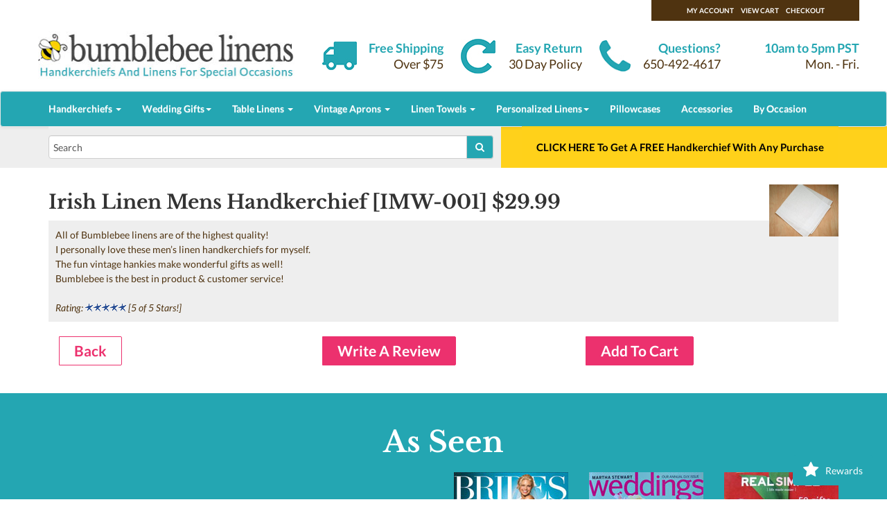

--- FILE ---
content_type: text/html; charset=UTF-8
request_url: https://bumblebeelinens.com/irish-linen-mens-handkerchief-pri-683.html?reviews_id=3805
body_size: 13065
content:
<!DOCTYPE html>

<html dir="LTR" lang="en">

  <head>
      <meta name="robots" content="noindex,follow"/>
      <meta charset="utf-8">
      <meta http-equiv="X-UA-Compatible" content="IE=edge">
      <meta name="viewport" content="width=device-width, initial-scale=0.8, user-scalable=no">
      <link rel="icon" href="../../favicon.ico">

      <!-- Bootstrap core -->
      <link href="theme_css/bootstrap.min.css" rel="stylesheet">
      <link href="theme_css/bootstrap-theme.min.css" rel="stylesheet">

      <!--[if lt IE 8]>
      <link href="theme_css/bootstrap-ie7.css" rel="stylesheet">
      <![endif]-->

      <!-- Custom styles for this template -->
      <link href="theme_css/style.css" rel="stylesheet">

      <!--[if lt IE 7]>
      <link href="theme_css/style-iepre7.css" rel="stylesheet">
      <![endif]-->
  
    <!-- HTML5 shim and Respond.js for IE8 support of HTML5 elements and media queries -->
    <!--[if lt IE 9]>
      <script src="theme_js/html5shiv.min.js"></script>
      <script src="theme_js/respond.min.js"></script>
    <![endif]-->


      <!-- Scipts for IE only -->
      <!--[if IE]>
      <script src="theme_js/html5.js"></script>
      <![endif]-->
      <!--[if lte IE 7]>
        <script src="theme_js/IE8.js" type="text/javascript"></script>
      <![endif]-->

      <!-- Font Awesome -->
      <link href="theme_css/font-awesome.css" rel="stylesheet">

<title>In Depth Review 3805 For Irish Linen Mens Handkerchief</title>
<meta name="description" content="Customer review 3805 for Irish Linen Mens Handkerchief. See verified feedback, fast shipping, and our 100% satisfaction guarantee."><base href="https://bumblebeelinens.com/">
<script language="javascript"><!--
function popupWindow(url) {
  window.open(url,'popupWindow','toolbar=no,location=no,directories=no,status=no,menubar=no,scrollbars=no,resizable=yes,copyhistory=no,width=100,height=100,screenX=150,screenY=150,top=150,left=150')
}
//--></script>
</head>
<body>
<!-- header //-->

<link rel="shortcut icon" href="favicon.ico" type="image/x-icon">

<header id="header" class="container-fluid">
  <div class="header_top container"> 

  <div class="row above_header">

    <div class="col-md-3">
      <span class="user_header">
      
      <a href="https://bumblebeelinens.com/account.php">My Account</a><a href="https://bumblebeelinens.com/shopping_cart.php">View Cart</a><a href="https://bumblebeelinens.com/checkout_shipping.php">Checkout</a>
      </span>
    </div>
  </div>

  <div class="row">

    <div class="col-sm-4 col-xs-12">
      <div class="cornerlogo"><a href="https://bumblebeelinens.com"><img width="372" height="69" src="theme_images/logov10smallbee.jpg" alt="Bumblebee Linens"></a></div>

    </div>

    <div class="col-sm-2 col-xs-6 header_info ship">
      <p class="text_blue">Free Shipping</p>
	  <p class="text_brown">Over $75</p>
    </div>

    <div class="col-sm-2 col-xs-6 header_info return">
      <p class="text_blue">Easy Return</p>
      <p class="text_brown">30 Day Policy</p>
    </div>

    <div class="col-sm-2 col-xs-6 header_info question">
      <p class="text_blue">Questions?</p>
      <p class="text_brown">650-492-4617</p>
    </div>

    <div class="col-sm-2 col-xs-6 header_info open">
      <p class="text_blue">10am to 5pm PST</p>
      <p class="text_brown">Mon. - Fri.</p>
    </div>


  </div>
  </div>
 
</header><!-- /#banner -->


<div class="container-fluid">

<nav id="navbar1" class="navbar navbar-default top_nav_full_width" role="navigation">
<div class="container">
  <div class="navbar-header">
        <button type="button" class="navbar-toggle" data-toggle="collapse" data-target="#navbar-collapse-1">
      <span class="sr-only">Toggle navigation</span>
      <span class="icon-bar"></span>
      <span class="icon-bar"></span>
      <span class="icon-bar"></span>
        </button>
        <!--<a class="navbar-brand" href="#">Brand</a>-->
  </div>
    <!--/.navbar-header-->
  <div class="collapse navbar-collapse" id="navbar-collapse-1">
      <ul class="nav navbar-nav">
          <li class="dropdown">
              <a href="#" class="dropdown-toggle" data-toggle="dropdown">Handkerchiefs <b class="caret"></b></a>
              <ul class="dropdown-menu">
                      <li><a href="https://bumblebeelinens.com/wedding-handkerchiefs-personalized-monogrammed-c-21_45.html">Monogrammed Hankies</a></li>
                      <li><a href="https://bumblebeelinens.com/ladiesHandkerchiefs.php">Ladies Handkerchiefs</a></li>
                      <li><a href="https://bumblebeelinens.com/wedding-handkerchiefs-c-21.html">Wedding Handkerchiefs</a></li>
                      <li><a href="https://bumblebeelinens.com/print-handkerchiefs-c-60.html">Print Handkerchiefs</a></li>
                      <li><a href="https://bumblebeelinens.com/personalized-linens-custom-printed-hankies-c-26_100.html">Custom Print Handkerchiefs</a></li>
                      <li><a href="https://bumblebeelinens.com/irish-linen-handkerchiefs-c-86.html">Irish Linen Handkerchiefs</a></li>
                      <li><a href="https://bumblebeelinens.com/wedding-handkerchiefs-color-embroidery-c-21_29.html">Embroidered Hankies</a></li>
                      <li><a href="https://bumblebeelinens.com/mens-handkerchiefs-c-93.html">Plain Mens Handkerchiefs</a></li>
                      <li><a href="https://bumblebeelinens.com/wedding-handkerchiefs-mens-c-21_31.html">Monogrammed Mens Handkerchiefs</a></li>
                      <li><a href="https://bumblebeelinens.com/mens-pocket-squares-c-85.html">Mens Pocket Squares</a></li>
                      <li><a href="https://bumblebeelinens.com/wedding-handkerchiefs-heirloom-collection-c-21_55.html">Heirloom Collection</a></li>
                      <li><a href="https://bumblebeelinens.com/wedding-handkerchiefs-lace-edges-c-21_30.html">Lace Handkerchiefs</a></li>
                      <li><a href="https://bumblebeelinens.com/wedding-handkerchiefs-white-embroidery-c-21_28.html">White Handkerchiefs</a></li>
                      <li><a href="https://bumblebeelinens.com/wedding-handkerchiefs-ivory-hankies-c-21_54.html">Ivory Handkerchiefs</a></li>
                      <li><a href="https://bumblebeelinens.com/handkerchiefs.php">All Handkerchiefs</a></li>
              </ul>
          </li>
          <li class="dropdown">
              <a href="#" class="dropdown-toggle" data-toggle="dropdown">Wedding Gifts<b class="caret"></b></a>
              <ul class="dropdown-menu">
                      <li><a href="https://bumblebeelinens.com/wedding-handkerchiefs-bride-c-21_105.html">For The Bride</a></li>
                      <li><a href="https://bumblebeelinens.com/wedding-handkerchiefs-mother-bride-c-21_95.html">For Mother Of The Bride</a></li>
                      <li><a href="https://bumblebeelinens.com/wedding-handkerchiefs-mother-groom-c-21_96.html">For Mother Of The Groom</a></li>
                      <li><a href="https://bumblebeelinens.com/wedding-handkerchiefs-groom-c-21_104.html">For The Groom</a></li>
                      <li><a href="https://bumblebeelinens.com/wedding-handkerchiefs-father-bride-c-21_98.html">For Father Of The Bride</a></li>
                      <li><a href="https://bumblebeelinens.com/wedding-handkerchiefs-father-groom-c-21_99.html">For Father Of The Groom</a></li>
                      <li><a href="https://bumblebeelinens.com/wedding-handkerchiefs-bridesmaids-c-21_102.html">For Bridesmaids</a></li>
                      <li><a href="https://bumblebeelinens.com/wedding-handkerchiefs-groomsmen-c-21_103.html">For Groomsmen</a></li>
                      <li><a href="https://bumblebeelinens.com/wedding-handkerchiefs-something-blue-c-21_97.html">Something Blue</a></li>
                      <li><a href="https://bumblebeelinens.com/wedding-dress-labels-c-58.html">Wedding Dress Labels</a></li>
                      <li><a href="https://bumblebeelinens.com/personalized-linens-personalized-wedding-labels-c-26_77.html">Wedding Tie Labels</a></li>
                      <li><a href="https://bumblebeelinens.com/wedding-handkerchiefs-c-21.html">All Wedding Hankies</a></li>

              </ul>
          </li>
          <li class="dropdown">
              <a href="#" class="dropdown-toggle" data-toggle="dropdown">Table Linens <b class="caret"></b></a>
              <ul class="dropdown-menu">
                      <li><a href="https://bumblebeelinens.com/cotton-linen-napkins-c-22.html">All Cloth Napkins</a></li>
                      <li><a href="https://bumblebeelinens.com/cotton-linen-napkins-dinner-napkins-c-22_35.html">Dinner Napkins</a></li>
                      <li><a href="https://bumblebeelinens.com/cotton-linen-napkins-lunch-napkins-c-22_44.html">Lunch & Tea Napkins</a></li>
                      <li><a href="https://bumblebeelinens.com/cotton-linen-napkins-cocktail-napkins-c-22_34.html">Cocktail Napkins</a></li>
                      <li><a href="https://bumblebeelinens.com/cotton-linen-napkins-monogrammed-dinner-napkins-c-22_50.html">Monogrammed Dinner Napkins</a></li>
                      <li><a href="https://bumblebeelinens.com/cotton-linen-napkins-monogrammed-napkins-c-22_89.html">Monogrammed Tea Napkins</a></li>
                      <li><a href="https://bumblebeelinens.com/cotton-linen-napkins-monogrammed-cocktail-napkins-c-22_63.html">Monogrammed Cocktail Napkins</a></li>
                      <li><a href="https://bumblebeelinens.com/cotton-linen-napkins-custom-printed-dinner-napkins-c-22_107.html">Custom Printed Dinner Napkins</a></li>
                      <li><a href="https://bumblebeelinens.com/cotton-linen-napkins-custom-printed-napkins-c-22_108.html">Custom Printed Tea Napkins</a></li>
                      <li><a href="https://bumblebeelinens.com/cotton-linen-napkins-custom-printed-cocktail-napkins-c-22_109.html">Custom Printed Cocktail Napkins</a></li>
                      <li><a href="https://bumblebeelinens.com/cotton-linen-napkins-c-22.html">Linen Wedding Napkins</a></li>
                      <li><a href="https://bumblebeelinens.com/table-runner-placemat-sets-c-25.html">Tablerunner & Placemat Sets</a></li>
                      <li><a href="https://bumblebeelinens.com/personalized-linens-personalized-placemats-c-26_65.html">Monogrammed Placemats</a></li>
                      <li><a href="https://bumblebeelinens.com/personalized-linens-personalized-table-runner-c-26_87.html">Monogrammed Table Runners</a></li>
                      <li><a href="https://bumblebeelinens.com/tray-cloths-doilies-c-37.html">Tray Cloths & Doilies</a></li>
              </ul>
          </li>
          <li class="dropdown">
              <a href="#" class="dropdown-toggle" data-toggle="dropdown">Vintage Aprons <b class="caret"></b></a>
              <ul class="dropdown-menu">
                      <li><a href="https://bumblebeelinens.com/retro-vintage-inspired-aprons-c-62.html">Retro & Vintage Aprons</a></li>
                      <li><a href="https://bumblebeelinens.com/kids-toddler-aprons-c-69.html">Kids & Toddler Aprons</a></li>
              </ul>
          </li>
          <li class="dropdown">
              <a href="#" class="dropdown-toggle" data-toggle="dropdown">Linen Towels <b class="caret"></b></a>
              <ul class="dropdown-menu">
                <li><a href="https://bumblebeelinens.com/linen-towels-c-24.html">All Linen Towels</a></li>
                <li><a href="https://bumblebeelinens.com/linen-towels-hand-towels-c-24_47.html">Hand & Tea Towels</a></li>
                <li><a href="https://bumblebeelinens.com/linen-towels-bath-towels-c-24_48.html">Bath Towels</a></li>
                <li><a href="https://bumblebeelinens.com/linen-towels-monogrammed-guest-towels-c-24_49.html">Monogrammed Guest Towels</a></li>
                <li><a href="https://bumblebeelinens.com/linen-towels-custom-printed-linen-towels-c-24_106.html">Custom Printed Hand Towels</a></li>
                <li><a href="https://bumblebeelinens.com/kitchen-dish-towels-c-24_115.html">Kitchen & Dish Towels</a></li>
              </ul>
          </li>
          <li class="dropdown">
              <a href="#" class="dropdown-toggle" data-toggle="dropdown">Personalized Linens<b class="caret"></b></a>
              <ul class="dropdown-menu">
                      <li><a href="https://bumblebeelinens.com/wedding-handkerchiefs-personalized-monogrammed-c-21_45.html">Custom Embroidered Hankies</a></li>
                      <li><a href="https://bumblebeelinens.com/wedding-handkerchiefs-mens-c-21_31.html">Personalized Mens Hankies</a></li>
                      <li><a href="https://bumblebeelinens.com/mens-pocket-squares-c-85.html">Personalized Mens Pocket Squares</a></li>
                      <li><a href="https://bumblebeelinens.com/personalized-linens-custom-printed-hankies-c-26_100.html">Custom Print Hankies</a></li>
                      <li><a href="https://bumblebeelinens.com/cotton-linen-napkins-monogrammed-dinner-napkins-c-22_50.html">Personalized Dinner Napkins</a></li>
                      <li><a href="https://bumblebeelinens.com/cotton-linen-napkins-monogrammed-napkins-c-22_89.html">Personalized Tea Napkins</a></li>
                      <li><a href="https://bumblebeelinens.com/cotton-linen-napkins-monogrammed-cocktail-napkins-c-22_63.html">Personalized Cocktail Napkins</a></li>
                      <li><a href="https://bumblebeelinens.com/cotton-linen-napkins-custom-printed-dinner-napkins-c-22_107.html">Custom Printed Dinner Napkins</a></li>
                      <li><a href="https://bumblebeelinens.com/cotton-linen-napkins-custom-printed-napkins-c-22_108.html">Custom Printed Tea Napkins</a></li>
                      <li><a href="https://bumblebeelinens.com/cotton-linen-napkins-custom-printed-cocktail-napkins-c-22_109.html">Custom Printed Cocktail Napkins</a></li>
                      <li><a href="https://bumblebeelinens.com/linen-towels-monogrammed-guest-towels-c-24_49.html">Personalized Towels</a></li>
                <li><a href="https://bumblebeelinens.com/linen-towels-custom-printed-linen-towels-c-24_106.html">Custom Printed Hand Towels</a></li>
                      <li><a href="https://bumblebeelinens.com/personalized-linens-personalized-placemats-c-26_65.html">Personalized Placemats</a></li>
                      <li><a href="https://bumblebeelinens.com/personalized-linens-personalized-table-runner-c-26_87.html">Personalized Table Runners</a></li>
                      <li><a href="https://bumblebeelinens.com/personalized-linens-personalized-aprons-c-26_70.html">Personalized Aprons</a></li>
                      <li><a href="https://bumblebeelinens.com/personalized-linens-personalized-kids-aprons-c-26_71.html">Personalized Kids Aprons</a></li>
                      <li><a href="https://bumblebeelinens.com/wedding-dress-labels-c-58.html">Wedding Dress Labels</a></li>
                      <li><a href="https://bumblebeelinens.com/personalized-linens-personalized-wedding-labels-c-26_77.html">Wedding Tie Labels</a></li>
              </ul>
          </li>
          <li><a href="https://bumblebeelinens.com/pillowcases-pillow-shams-c-38.html">Pillowcases</a></li>
          <li><a href="https://bumblebeelinens.com/accessories.php">Accessories</a></li>
          <li><a href="https://bumblebeelinens.com/occasions.php">By Occasion</a></li>
        </ul>
    </div>
    <!--/.navbar-collapse-->
</div>    
</nav>
<!--/.navbar-->

</div>

<div class="container-fluid belowHeader">
<div class="container">
<div class="row">


		<div class="col-xs-12 col-xs-no-gutter col-md-7 search_left">
					<div class="search-bar">
					        <form name="quick_find" action="https://bumblebeelinens.com/advanced_search_result.php" method="get"><div class="input-group add-on"><input autocorrect="off" autocapitalize="off" type="text" name="keywords" value="Search" onClick="if (this.value == 'Search') { this.value = ''; }" class="form-control"><input type="hidden" name="search_in_description" value="0">					        <div class="input-group-btn"><button class="btn btn-default" type="submit"><i class="fa fa-search"></i></button></div></div></form>

					</div>
		</div>

		<div class="col-xs-12 col-xs-no-gutter col-md-5 promo_right"">
                  <span id="countdown" class="promo-popup" style="display:none;">
                   <div id="scarcitydiv" class="promo-bar" style="font-size:18px;">
		     Coupon Expires: &nbsp;&nbsp;<span class="days">0</span> Days &nbsp;&nbsp;<span class="hours">23</span> Hrs &nbsp;&nbsp;<span class="minutes">03</span> Min &nbsp;&nbsp;<span class="seconds">17</span> Sec
                   </div></span>

                   <span id="pspromo">
<!--	            <a id="freeshipbanner" class="promo-popup" href="https://bumblebeelinens.com/shipping.php">
                      <div class="promo-bar">FREE Shipping On Orders Over $75</div>
		    </a>-->
                   </span>
		</div>

<script>
                  document.getElementById("pspromo").innerHTML = '<a id="freeshipbanner" class="triggerfhpopup promo-popup" href="#freehankie"><div class="promo-bar">CLICK HERE To Get A FREE Handkerchief With Any Purchase</div></a>';
</script>

</div><!-- // row -->
</div><!-- // container -->
</div><!-- // container -->

<div class="container">
<div class="row">
</div>
</div><!-- header_eof //-->
<div class="container"><div class="row">
<div class="col-xs-12">
<div style="float:right"><img width="100" height="75" class="lazy" src="[data-uri]" data-src="images/Hankie_IMW-001.jpg" border="0" alt="Irish Linen Mens Handkerchief" title=" Irish Linen Mens Handkerchief " width="100" height="75" hspace="5" vspace="5"><noscript><img class="img-responsive" src="images/Hankie_IMW-001.jpg" border="0" alt="Irish Linen Mens Handkerchief" title=" Irish Linen Mens Handkerchief " width="100" height="75" hspace="5" vspace="5"></noscript></div>
<h1>Irish Linen Mens Handkerchief [IMW-001] $29.99</h1>

<div class="product_review">
<p>All of Bumblebee linens are of the highest quality!<br />
I personally love these men’s linen handkerchiefs for myself.<br />
The fun vintage hankies make wonderful gifts as well!<br />
Bumblebee is the best in product &amp; customer service!<br><br><i>Rating: <img width="" height="" class="lazy" src="[data-uri]" data-src="images/stars_5.gif" border="0" alt="5 of 5 Stars!" title=" 5 of 5 Stars! " width="59" height="11"><noscript><img class="img-responsive" src="images/stars_5.gif" border="0" alt="5 of 5 Stars!" title=" 5 of 5 Stars! " width="59" height="11"></noscript> [5 of 5 Stars!]</i></p>
</div>
<div class="col-sm-4"><a class="button b_white" href="https://bumblebeelinens.com/irish-linen-mens-handkerchief-pr-683.html">Back</a></div>
<div class="col-sm-4"><a class="button" href="https://bumblebeelinens.com/product_reviews_write.php?products_id=683">Write A Review</a></div>


<div class="col-sm-4"><a class="button" href="https://bumblebeelinens.com/irish-linen-mens-handkerchief-pri-683.html?action=buy_now&amp;reviews_id=3805">Add To Cart</a></div>
</div>
</div></div> <!--row container-->
<!-- as seen -->
<section class="asseen_footer container-fluid">

      <div class="container">

      <h2 class="home_section_title">As Seen</h2>

        <div class="row">

          <div class="col-md-6 col-xs-12">
          	<div class="embed-responsive embed-responsive-16by9">
    			<iframe class="lazy embed-responsive-item" src="/blank.html" data-src="https://www.youtube.com/embed/sg3_tYI2Yhk?start=197"></iframe> <noscript><iframe class="lazy embed-responsive-item" src="https://www.youtube.com/embed/sg3_tYI2Yhk?start=197"></iframe> </noscript>
			</div>
          </div>

          <div class="col-md-6 col-xs-12">
          	<div class="row">

          		<div class="col-xs-4">
          		    <a href="https://bumblebeelinens.com/press.php"><img width="165" height="196" class="lazy" src="[data-uri]" data-src="theme_images/bridesAsSeen.jpg" alt="Brides Magazine"></a><noscript><img src="theme_images/bridesAsSeen.jpg" alt="Brides Magazine"></noscript>
          		</div>

          		<div class="col-xs-4">
          		    <a href="https://bumblebeelinens.com/press.php"><img width="165" height="196" class="lazy" src="[data-uri]" data-src="theme_images/mswAsSeen.jpg" alt="Martha Stewart Weddings"></a><noscript><img src="theme_images/mswAsSeen.jpg" alt="Martha Stewart Weddings"></noscript>
          		</div>

          		<div class="col-xs-4">
          		    <a href="https://bumblebeelinens.com/press.php"><img width="165" height="196" class="lazy" src="[data-uri]" data-src="theme_images/realsimpleAsSeen.jpg" alt="Real Simple Magazine"><noscript><img src="theme_images/realsimpleAsSeen.jpg" alt="Real Simple Magazine"></noscript></a>
          		</div>

          	</div><!-- // row -->

          	<div class="row mags10across">

          		<div class="col-xs-12">
          		    <a href="https://bumblebeelinens.com/press.php"><img width="948" height="106" class="lazy" src="[data-uri]" data-src="theme_images/smallMagazineCovers.jpg" alt="As Featured In Popular Magazines"></a><noscript><img src="theme_images/smallMagazineCovers.jpg" alt="As Featured In Popular Magazines"></noscript>
          		</div>

          	</div><!-- // row -->
    
          </div>

        </div><!-- // row -->

       </div><!-- // container -->

</section><!-- // testimonials_footer --><!-- as seen_eof //-->

<!-- testimonials -->
<section class="testimonials_footer">
      <div class="container">

      <h2 class="home_section_title">What People Are Saying About Us</h2>

        <div class="row">

          <div class="col-md-6 testimonial">
            <img width="200" height="272" class="lazy" src="[data-uri]" data-src="theme_images/alishal.jpg" alt="testimonial image"><noscript><img src="theme_images/alishal.jpg" alt="testimonial image"></noscript>
            <div class="test-text">
   <p>When I got married last spring, I had custom handkerchiefs made for all of the attendees at my bridal shower and it was the perfect bridal shower gift! Bumblebee also made my "something blue," a dress label with my new monogram (in blue!) that was sewn into my wedding dress. I am not the type that wanted to wear a garter belt or blue shoes, so this was a great way to incorporate this tradition while remaining true to my personal style.  I will refer Bumblebee Linens to all of my friends!
            </p>
            <p class="test-name text_blue ">Alisha S</p>
            </div>
          </div>
          <div class="col-md-6 testimonial">
            <img width="200" height="272" class="lazy" src="[data-uri]" data-src="theme_images/nicoleg.jpg" alt="testimonial image"><noscript><img src="theme_images/nicoleg.jpg" alt="testimonial image"></noscript>
            <div class="test-text">
	    <p>This company not only has great customer service, but they actually care and have great quality products. I purchased a hankie for my big day, which was beyond beautiful and brought me to tears as it was very special to me to have as I walk down the aisle, since I personalized it with a message to my mom and grandmother, who are no longer with us. I would highly recommend this company to anyone as they are extremely professional, answer emails in a timely fashion and ships quickly. </p>
            <p class="test-name text_blue ">Nicole G</p>
            </div>
          </div>
          </div>
	  <div class="row">


          <div class="col-md-6 testimonial">
            <img width="200" height="272" class="lazy" src="[data-uri]" data-src="theme_images/kaylap.jpg" alt="testimonial image"><noscript><img src="theme_images/kaylap.jpg" alt="testimonial image"></noscript>
            <div class="test-text">
   <p>I knew I wanted to do something special for my sister and soon-to-be mother-in-law so I decided to get them a couple embroidered handerkerchiefs as wedding presents. Not only do I highly recommend the quality product from Bumblebee Linens, but I also highly recommend their customer service.  Beautiful, heirloom quality handkerchiefs make thoughtful, personal gifts that you will be proud to give and they won’t break the bank. </p>
            <p class="test-name text_blue ">Kayla P.</p>
            </div>
          </div>
          <div class="col-md-6 testimonial">
            <img width="200" height="272" class="lazy" src="[data-uri]" data-src="theme_images/sherriedens.jpg" alt="testimonial image"><noscript><img src="theme_images/sherriedens.jpg" alt="testimonial image"></noscript>
            <div class="test-text">
            <p>If you are looking for beautiful heirloom hankies, Bumblebee Linens is just the right place to find them. I've purchased over 150 times from Bumblebee Linens, and I open each package knowing I'm going to find something gorgeous. Their products are high-end, top quality. Their service is exceptional! I continue to be a very satisfied customer since 2011.</p>
            <p class="test-name text_blue ">Sherri E.</p>
            </div>
          </div>  
        </div>

      </div>

</section><!-- //testimonials_footer --><!-- testimonials_eof //-->

<script src="theme_js/jquery-1.12.2.min.js" type="text/javascript"></script>
<script src="theme_js/bootstrap.min.js" type="text/javascript"></script>

<!-- footer //-->
<section class="satisfaction_footer bg_blue">
    <div class="container-fluid">
		<h3>Your Satisfaction Is Our Primary Concern</h3>
		<p>High Quality Linens * 100% Satisfaction Guarantee * Fast Custom Embroidery * Superior Customer Service * Quick Shipping</p>
	</div>
</section><!-- //satisfaction_footer-->

<section class="cards_footer">
    <div class="container center">
		<img width="353" height="45" class="lazy" src="[data-uri]" data-src="images/creditcardlogos.jpg" alt="credit cards"><noscript><img src="images/creditcardlogos.jpg" alt="credit cards"></noscript>
	</div>
</section><!-- //cards_footer-->

<footer id="site_footer">
	<div class="container">

		<div class="row">

			<div class="col-md-4">
				<h3>Get In Touch</h3>

				<ul class="intouch_social row">
					<li class="col-xs-6">
						 <a href="https://facebook.com/bumblebeelinens" title="Bumblebee Linens on Facebook">
						 <i class="fa fa-facebook-square"></i> Facebook</span></a>
					</li>
					<li class="col-xs-6">
						 <a href="https://pinterest.com/bumblebeelinens" title="Bumblebee Linens on Pinterest">
						 <i class="fa fa-pinterest-square"></i></i> Pinterest</span></a>
					</li>
					<li class="col-xs-6">
						 <a href="https://instagram.com/bumblebeelinens" title="Bumblebee Linens on Instagram">
						 <i class="fa fa-instagram"></i> Instagram</span></a>
					</li>
					<li class="col-xs-6">
						 <a href="https://bumblebeelinens.com/contact_us.php" title="Contact Us">
						 <i class="fa fa-phone"></i> Contact Us</span></a>
					</li>
				</ul>

				<div class="col-xs-12 question">
				<p class="text_blue"><i class="fa fa-phone"></i>  Questions?</p>
				<p class="text_brown">650-492-4617</p>
				</div>
				<div class="col-xs-12 question">
				<p style="font-size:16px;">650 Castro St., Suite 120-483<br>
                                   Mountain View, CA 94041</p>
                                </div>
			</div>


			<div class="col-md-4">
				<h3>Quick Links</h3>
				<div id="quick_links">
					<ul class="left col-xs-6">
						<li>
							<a href="https://bumblebeelinens.com/blog/">Our Blog</a>
						</li>
						<li>
							<a href="https://bumblebeelinens.com/allCrafts.php">Arts & Crafts</a>
						</li>
						<li>
							<a href="https://bumblebeelinens.com/blog/what-is-a-handkerchief/">About Handkerchiefs</a>
						</li>
						<li>
							<a href="https://bumblebeelinens.com/linencare.php">Linen Care Instructions</a>
						</li>
						<li>
							<a href="https://bumblebeelinens.com/napkinFolding.php">Napkin Folding Tutorials</a>
						</li>
						<li>
							<a href="https://bumblebeelinens.com/tableSetting.php">How To Set A Formal Table</a>
						</li>
						<li>
							<a href="https://bumblebeelinens.com/monogramtips.php">Monogramming Tips</a>
						</li>
						<li>
							<a href="https://bumblebeelinens.com/fontSelection.php">Font Styles</a>
						</li>
					</ul>
					<ul class="right col-xs-6">
						<li>
							<a href="https://bumblebeelinens.com/intro.php">About Us</a>
						</li>

						<li>
							<a href="https://bumblebeelinens.com/shipping.php">Shipping & Returns</a>
						</li>
						<li>
							<a href="https://bumblebeelinens.com/privacy.php">Privacy Policy</a>
						</li>
						<li>
							<a href="https://bumblebeelinens.com/infofaq.php">Info/FAQ</a>
						</li>
						<li>
							<a href="https://bumblebeelinens.com/testimonials.php">Testimonials</a>
						</li>
						<li>
							<a href="https://bumblebeelinens.com/press.php">In The Press</a>
						</li>
						<li>
							<a href="https://bumblebeelinens.com/bestsellers.php">Bestsellers</a>
						</li>
						<li>
							<a href="https://bumblebeelinens.com/products_new.php">New Arrivals</a>
						</li>
					</ul>
				</div>
			</div>

			<div class="col-md-4 footer_newsletter">
				<h3>Sign Up for Our Newsletter</h3>

				<p>Get Exclusive Promotions!</p>

<form id="email_signup_footer" class=" klaviyo_bare_embed_q2KqSX" action="//manage.kmail-lists.com/subscriptions/subscribe" data-ajax-submit="//manage.kmail-lists.com/ajax/subscriptions/subscribe" method="GET" target="_blank" novalidate="novalidate">
  <input type="hidden" name="g" value="q2KqSX">
  <div class="klaviyo_field_group">

   <input style="width:400px;" class="text" id="k_id_email_footer" type="email" name="email" value="email:" tabindex="500" onclick="this.value='';" onfocus=" if (this.value == '') { this.value = ''; }" onblur="if (this.value == '') { this.value='';} " />
  </div>
  <div class="klaviyo_messages">
    <div class="success_message" style="display:none;"></div>
    <div class="error_message" style="display:none;"></div>
    </div>
  <div class="klaviyo_form_actions">
  <span id="submit_button"> 
  <input style="width:400px;background-color:#24a6b2" name="submit" id="af-submit-image-959329778" type="submit" value="Sign Up" class="klaviyo_submit_button" />
  </span>
  </div>
</form>
			
			</div>
		</div>

	</div><!-- // container-->
	</footer><!-- //site_footer-->

	<div class="container footer_copyright">
        <p>Copyright &copy; 2026 <a href="https://bumblebeelinens.com">Bumblebee Linens LLC</a>
	</div>
	  <!-- Google tag (gtag.js) -->
<script async src="https://www.googletagmanager.com/gtag/js?id=G-WBFDTEFFW9"></script>
<script>
  window.dataLayer = window.dataLayer || [];
  function gtag(){dataLayer.push(arguments);}
  gtag('js', new Date());

  gtag('config', 'AW-1065376741');
  gtag('config', 'G-WBFDTEFFW9');

</script>

	  <!-- Remarketing tags may not be associated with personally identifiable information or placed on pages related to sensitive categories. For instructions on adding this tag and more information on the above requirements, read the setup guide: google.com/ads/remarketingsetup -->


	  
<!-- Remarketing tags may not be associated with personally identifiable information or placed on pages related to sensitive categories. For instructions on adding this tag and more information on the above requirements, read the setup guide: google.com/ads/remarketingsetup -->


	  
<script>
!function(f,b,e,v,n,t,s)
{if(f.fbq)return;n=f.fbq=function(){n.callMethod?
n.callMethod.apply(n,arguments):n.queue.push(arguments)};
if(!f._fbq)f._fbq=n;n.push=n;n.loaded=!0;n.version='2.0';
n.queue=[];t=b.createElement(e);t.async=!0;
t.src=v;s=b.getElementsByTagName(e)[0];
s.parentNode.insertBefore(t,s)}(window, document,'script',
'https://connect.facebook.net/en_US/fbevents.js');
fbq('init', '353438021511448');
fbq('track', 'PageView');

</script>
<noscript><img height="1" width="1" alt="" style="display:none" src="https://www.facebook.com/tr?id=353438021511448&amp;ev=PageView" /></noscript>
	  <script type="text/javascript">
   var _learnq = _learnq || [];

_learnq.push(['account', 'fPuTaY']);


</script>
	  <script src="/theme_js/jquery.magnific-popup.min.js" type="text/javascript"></script>
<script src="/theme_js/mypopup4.js" type="text/javascript"></script>
<style type="text/css"> @import url("/theme_css/magnific-popup.css"); </style>

<div style="margin:0 auto;width:600px;position:relative;" id="freehankie" class="mfp-hide">
  <div style="width: 600px; height: 450px; border-radius: 4px; background-color: rgb(255, 255, 255); background-image: none; background-position-x: 0%; background-repeat: no-repeat;">
    <div style="z-index: 6; top: 0px; left: 0px; position: absolute; width: 600px; height: 10px;">
      <div style="height:10px;color: rgb(51, 51, 51); font-family: Lato, Helvetica, Arial; font-size: 16px; font-weight: 400; text-align: left; letter-spacing: 0px; background-color: #24a6b2; border-style: solid; border-width: 1px; border-color: rgb(151, 151, 151); border-radius: 0px;"></div>
    </div>
    <div id="fhlogodiv" style="z-index: 4; top: 40px; left: 5px; position: absolute; width: 600px;">
        <p style="text-align:center;"><img style="width:350px" src="/theme_images/BBLLogoNoTag.png"></p>
    </div>
  </div>
   <div id="fherror" style="z-index: 2; top: 420px; left: 73px; position: absolute; width: 460px;"></div>
   <div id="fhsuccess" style="z-index: 2; top: 350px; left: 73px; position: absolute; width: 460px;display:none;">
    <div style="text-align:center"><button id="fhclosepopup" class="button">CONTINUE SHOPPING</button></div>
   </div>
<!--SMS FORM-->
   <div id="fhdiv" style="z-index: 2; top: 300px; left: 73px; position: absolute; width: 460px; height: 61px;">
      <form id="fhform" action="" method="GET" target="_blank" novalidate="novalidate">
      <input id="fhcode" type="hidden" name="prizecode" value="BBL">
      <div>
<input id="fhphone" style="background-color: white; font-size: 20px; height: 50px; width: 100%;padding-left:5px;border: 1px solid rgba(0, 0, 0, 0.5);" class="text" type="tel" name="phone" value="Enter Your Phone Number" placeholder="" onfocus=" if (this.value == 'Enter Your Phone Number') { this.value = ''; }" onblur="if (this.value == '') { this.value='Enter Your Phone Number';} "/>
       </div>
       <input id="fhsubmit" style="width: 100%;margin-top: 5px; font-size: 30px; color: white;background-color:#24a6b2;padding:15px 0 !important;" name="submit" type="submit" value="SEND ME MY FREE HANKIE" data-drip-attribute="sign-up-button" />
     </form>
    </div>
    <div id="fhcontainer" style="z-index: 1; top: 100px;left:75px;position: absolute; width: 460px; height: 61px;">
      <div id="fhoffer">
        <p style='text-align:center;font-size:32px;color:green;font-weight:900;'>Receive A FREE Hankie On Us</p><p style='text-align:center;margin-top:20px;font-size:20px'>Enter your phone number below and the free hankie coupon code will be texted to you automatically!</p><p style='color:red;text-align:center;margin-top:20px;font-size:9px'>I agree to receive marketing text messages (e.g. cart reminders) at the phone number provided. Consent is not a condition to purchase. Msg & data rates may apply. Msg frequency varies. Reply HELP for help and STOP to cancel.</p> 
      </div>
    </div>
  </div>
</div>


<script type="text/javascript">

function fhSubmit(elemid){
  var submitid = elemid+"submit";
  var phoneid = elemid + "phone";
  var formid = elemid + "form";
  var errorid = elemid + "error";
  var successid = elemid + "success";

  jQuery(submitid).click(function() {
    var phone = jQuery(phoneid).val();
    var phoneRegex = /^\d{10}$/;

    if (phoneRegex.test(phone)){
      var url = "https://bumblebeelinens.com/postscriptAddToList.php";
      jQuery.ajax({
           type: "POST",
           url: url,
           data: jQuery(formid).serialize(),
           success: function(data)
           {
               if (data.ack){
                 jQuery(errorid).html('<span style="color:green">***Phone submission successful. Please check your texts for the code!</span>');
		 setTimeout(function() {
		     var fhoffer = document.getElementById('fhoffer');
		      fhoffer.innerHTML = "<p style='text-align:center;font-size:32px;color:green;'>Check Your Texts And</p><p style='text-align:center;margin-top:20px;font-size:50px;font-weight:900;color:green;'>REPLY 'Y'</p><p style='margin-top:20px;text-align:center;font-size:32px;color:green;'>To Get Your Free Hankie</p>";

		      var fhdiv = document.getElementById('fhdiv');
                      fhdiv.style.display = 'none';
                      jQuery(successid).show();
                      jQuery(errorid).html('');
		      jQuery('#fhclosepopup').on('click', function() {
                        jQuery.magnificPopup.close({
                        items: {
                          src: '#freehankie' //ID of inline element
                        },
                        type: 'inline'
                      });
		 });
		 },1000);
               }else{
                alert("phone submission failed");
               }
           }
         });

      return false;
    }else{
      jQuery(errorid).html('<span style="color:red">***Please enter a valid phone number</span>');
      setTimeout(function() {jQuery(errorid).html('');},3000);
      return false;
    }
  });
}

       document.getElementById('fhphone').addEventListener('input', function (e) {
             let input = e.target;
             let value = input.value;
            // Save cursor position
             let cursorPosition = input.selectionStart;
            // Remove any non-digit characters
             value = value.replace(/\D/g, '');
            // Limit input to 10 digits
           if (value.length > 10) {
             value = value.slice(0, 10);
           }
           // Update the input value
           input.value = value;
           // Restore cursor position
          input.setSelectionRange(cursorPosition, cursorPosition);
       });

  initializePopup("#freehankie",".triggerfhpopup");
  fhSubmit("#fh");
</script>

<div style="margin:0 auto;width:600px;position:relative;" id="popup" class="mfp-hide">
  <div style="width: 600px; height: 650px; border-radius: 4px; background-color: rgb(255, 255, 255); background-image: none; background-position-x: 0%; background-repeat: no-repeat;">
    <div style="z-index: 6; top: 0px; left: 0px; position: absolute; width: 600px; height: 10px;">
      <div style="height:10px;color: rgb(51, 51, 51); font-family: Lato, Helvetica, Arial; font-size: 16px; font-weight: 400; text-align: left; letter-spacing: 0px; background-color: #24a6b2; border-style: solid; border-width: 1px; border-color: rgb(151, 151, 151); border-radius: 0px;"></div>
    </div>
    <div style="z-index: 6; top: 40px; left: 0px; position: absolute; width: 600px; height: 209px;">
        <p style="text-align: center;line-height:1.2;"><span style="font-size: 38px; font-family: 'Helvetica Neue';">SPIN THE WHEEL</span></p>
        <p style="text-align: center;line-height:1.2;"><span style="font-size: 20px; font-family: 'Helvetica Neue';">Win FREE Linens And Valuable Discounts</span></p>
    </div>
    <div class="the_wheel" style="z-index: 4; top: 113px; left: 0px; position: absolute; width: 600px;">
       <canvas id='canvas1' width='400' height='400'>
            Canvas not supported, use another browser.
        </canvas>
    </div>
    <div style="z-index: 4; top: 500px; left: 5px; position: absolute; width: 600px;">
        <p style="text-align:center;"><img style="width:140px" src="/theme_images/BBLLogoNoTag.png"></p>
    </div>
  </div>
   <div style="z-index: 2; top: 550px; left: 73px; position: absolute; width: 460px; height: 61px;">
       <button id="trymyluck" style="width: 100%;margin-top: 5px; font-size: 30px; color: white;background-color:#24a6b2;padding:15px 0 !important;">TRY MY LUCK</button>
    </div>
  </div>
</div>-->

<script type="text/javascript" src="/theme_js/Winwheel.js"></script>
<script src="https://cdnjs.cloudflare.com/ajax/libs/gsap/latest/TweenMax.min.js"></script>
<style>
.the_wheel
{
    background-image: url(/theme_images/wheel_back_small.jpg);
    background-position: center;
    background-repeat: no-repeat;
    text-align:center;
}
</style>

<div style="margin:0 auto;width:600px;position:relative;" id="stw" class="mfp-hide">
  <div style="width: 600px; height: 700px; border-radius: 4px; background-color: rgb(255, 255, 255); background-image: none; background-position-x: 0%; background-repeat: no-repeat;">
    <div style="z-index: 6; top: 0px; left: 0px; position: absolute; width: 600px; height: 10px;">
      <div style="height:10px;color: rgb(51, 51, 51); font-family: Lato, Helvetica, Arial; font-size: 16px; font-weight: 400; text-align: left; letter-spacing: 0px; background-color: #24a6b2; border-style: solid; border-width: 1px; border-color: rgb(151, 151, 151); border-radius: 0px;"></div>
    </div>
    <div style="z-index: 6; top: 40px; left: 0px; position: absolute; width: 600px; height: 209px;">
        <p id="spintext" style="text-align: center;line-height:1.2;"><span style="font-size: 38px; font-family: 'Helvetica Neue';">Spin The Wheel&nbsp;To Win</span></p>
    </div>
    <div id="wheelcontainer" class="the_wheel" style="z-index: 4; top: 113px; left: 0px; position: absolute; width: 600px;">
       <canvas id='canvas2' width='400' height='400'>
            Canvas not supported, use another browser.
        </canvas>
    </div>
    <div id="logodiv" style="z-index: 4; top: 500px; left: 5px; position: absolute; width: 600px;">
        <p style="text-align:center;"><img style="width:140px" src="/theme_images/BBLLogoNoTag.png"></p>
    </div>
  </div>
   <div id="popuperror" style="z-index: 2; top: 670px; left: 73px; position: absolute; width: 460px;"></div>
   <div id="smserror" style="z-index: 2; top: 570px; left: 73px; position: absolute; width: 460px;"></div>
   <div id="smssuccess" style="z-index: 2; top: 500px; left: 73px; position: absolute; width: 460px;display:none;">
    <div style="text-align:center"><button id="closepopup" class="button">CONTINUE SHOPPING</button></div>
   </div>
   <div style="z-index: 2; top: 550px; left: 73px; position: absolute; width: 460px; height: 61px;">
      <form id="popupform" class=" klaviyo_bare_embed_q2KqSX" action="//manage.kmail-lists.com/subscriptions/subscribe" data-ajax-submit="//manage.kmail-lists.com/ajax/subscriptions/subscribe" method="GET" target="_blank" novalidate="novalidate">
      <input type="hidden" name="g" value="q2KqSX">
      <div class="klaviyo_field_group">
<input id="popupemail" style="background-color: white; font-size: 20px; height: 50px; width: 100%;padding-left:5px;border: 1px solid rgba(0, 0, 0, 0.5);" class="text" id="k_id_email_popup" type="email" name="email" type="text" value="Enter Your Email Address" placeholder="" onfocus=" if (this.value == 'Enter Your Email Address') { this.value = ''; }" onblur="if (this.value == '') { this.value='Enter Your Email Address';} "/>
       </div>
       <input id="popupsubmit" style="width: 100%;margin-top: 5px; font-size: 30px; color: white;background-color:#24a6b2;padding:15px 0 !important;" name="submit" type="submit" value="STOP THE WHEEL" data-drip-attribute="sign-up-button" />
     </form>
    </div>
<!--SMS FORM-->
   <div id="smsdiv" style="display:none; z-index: 2; top: 425px; left: 73px; position: absolute; width: 460px; height: 61px;">
      <form id="smsform" action="" method="GET" target="_blank" novalidate="novalidate">
      <input id="prizecode" type="hidden" name="prizecode" value="">
      <div>
<input id="smsphone" style="background-color: white; font-size: 20px; height: 50px; width: 100%;padding-left:5px;border: 1px solid rgba(0, 0, 0, 0.5);" class="text" name="phone" type="tel" value="Enter Your Phone Number" placeholder="" onfocus=" if (this.value == 'Enter Your Phone Number') { this.value = ''; }" onblur="if (this.value == '') { this.value='Enter Your Phone Number';} "/>
       </div>
       <input id="smssubmit" style="width: 100%;margin-top: 5px; font-size: 30px; color: white;background-color:#24a6b2;padding:15px 0 !important;" name="submit" type="submit" value="SEND ME MY CODE" data-drip-attribute="sign-up-button" />
     </form>
    </div>
    <div id="prizecontainer" style="z-index: 1; top: 220px;left:75px;position: absolute; width: 460px; height: 61px;">
      <div id="prize"></div>
    </div>
  </div>
</div>


<script type="text/javascript" src="/theme_js/wofsmspopup3Stage.js"></script>


<script type="text/javascript">
function isEmail(email) {
  var regex = /^([a-zA-Z0-9_.+-])+\@(([a-zA-Z0-9-])+\.)+([a-zA-Z0-9]{2,4})+$/;
  return regex.test(email);
}

function emailSubmit(elemid, bonusid){
  var submitid = elemid+"submit";
  var emailid = elemid + "email";
  var formid = elemid + "form";
  var errorid = elemid + "error";

  jQuery(submitid).click(function() {
    var email = jQuery(emailid).val();
    if (isEmail(email)){
      var url = "https://bumblebeelinens.com/klaviyoAddToListV2.php";

      jQuery.ajax({
           type: "POST",
           url: url,
           data: jQuery(formid).serialize(),
           success: function(data)
           {
               if (data.ack){
                 jQuery(errorid).html('<span style="color:green">***Email submission successful!</span>');
                 setTimeout(function() {
                     jQuery(errorid).html('');
   		     jQuery('#popupform').css('display','none');
   		     jQuery('#logodiv').css('display','none');

		     startSpin();
		     jQuery('#prizecontainer').css('z-index','6');
                  },1000);
                 geq.suppress();
               }else{
                alert("email submission failed");
               }
           }
         });

      trackSubmission('#popup');
      return false;
    }else{
      jQuery(errorid).html('<span style="color:red">***Please enter a valid email address</span>');
      setTimeout(function() {jQuery(errorid).html('');},3000);
      return false;
    }
  });
}


function isPhone(phone) {
  var phoneRegex = /^\d{10}$/;
  return phoneRegex.test(phone);
}

function smsSubmit(elemid){
  var submitid = elemid+"submit";
  var phoneid = elemid + "phone";
  var formid = elemid + "form";
  var errorid = elemid + "error";
  var successid = elemid + "success";

  jQuery(submitid).click(function() {
    var phone = jQuery(phoneid).val();
    if (isPhone(phone)){
      var url = "https://bumblebeelinens.com/postscriptAddToList.php";

      jQuery.ajax({
           type: "POST",
           url: url,
           data: jQuery(formid).serialize(),
           success: function(data)
           {
               if (data.ack){
                 jQuery(errorid).html('<span style="color:green">***Phone submission successful. Please check your texts for the code!</span>');
		 setTimeout(function() {
		     var prize = document.getElementById('prize');
		      prize.innerHTML = "<p style='text-align:center;font-size:32px;color:green;'>Check Your Texts And</p><p style='text-align:center;margin-top:20px;font-size:50px;font-weight:900;color:green;'>REPLY 'Y'</p><p style='margin-top:20px;text-align:center;font-size:32px;color:green;'>for your coupon code</p>";

		      var smsdiv = document.getElementById('smsdiv');
                      smsdiv.style.display = 'none';
                 jQuery(successid).show();;
                 jQuery(errorid).html('');
		 jQuery('#closepopup').on('click', function() {
                     jQuery.magnificPopup.close({
                       items: {
                       src: '#stw' //ID of inline element
                       },
                       type: 'inline'
                      });
		 });
		 },1000);
               }else{
                alert("phone submission failed");
               }
           }
         });

      trackSmsSubmission('#popup');
      return false;
    }else{
      jQuery(errorid).html('<span style="color:red">***Please enter a valid phone number</span>');
      setTimeout(function() {jQuery(errorid).html('');},3000);
      return false;
    }
  });
}


jQuery('#trymyluck').click(function() {
                theWheelStage1.stopAnimation(false);
                     jQuery.magnificPopup.close({
                       items: {
                       src: '#popup' //ID of inline element
                       },
                       type: 'inline'
                      });

                     jQuery.magnificPopup.open({
                         items: {
                             src: '#stw' //ID of inline element
                         },
                         type: 'inline'
                     });
                theWheel.startAnimation();		     
		     return false;
     
});

        document.getElementById('smsphone').addEventListener('input', function (e) {
             let input = e.target;
             let value = input.value;
            // Save cursor position
             let cursorPosition = input.selectionStart;
            // Remove any non-digit characters
             value = value.replace(/\D/g, '');
            // Limit input to 10 digits
           if (value.length > 10) {
             value = value.slice(0, 10);
           }
           // Update the input value
           input.value = value;
           // Restore cursor position
          input.setSelectionRange(cursorPosition, cursorPosition);
       });

  initializePopup("#popup",".triggerpopup");

  initializePopup("#stw",".triggerstw");
  startPopup("#popup",".triggerpopup");
  emailSubmit("#popup","#stw");
  smsSubmit("#sms","#stw");
</script>
<div id="rewards-widget" class="rewards-widget">
    <div class="widget-header">
        <button id="back-to-main" style="display: none;">←</button>
        <div class="header-content">
            <h3>Bumblebee Linens Rewards</h3>
        </div>
        <button id="close-rewards-widget">X</button>
    </div>
    <div id="main-content" class="widget-content">
        <div class="membership-section">
            <h3>Become a member</h3>
            <p>Unlock exciting perks and exclusive rewards by joining our rewards program! <a href="https://bumblebeelinens.com/loyalty_info.php">Click here to learn more</a></p>
            <div style="margin:20px 0"><a href="https://bumblebeelinens.com/create_account.php" class="join-button">Join now</a></div>
            <p style="margin-top:5px">Already have an account? <a href="https://bumblebeelinens.com/login_loyalty.php">Sign in</a></p>
        </div>
        <div class="points-section">
            <h3>Honey Points</h3>
            <p>Earn more Honey Points for different actions, and turn those points into awesome rewards!</p>
            <div id="ways-to-earn" class="points-option">
                <div class="icon-text">
		    <i style="font-size:16px" class="fa fa-money"></i>
                    <p style="margin-left:8px">Ways to earn</p>
                </div>
                <span class="arrow">></span>
            </div>
            <div id="ways-to-redeem" class="points-option">
                <div class="icon-text">
		    <i style="font-size:16px" class="fa fa-cart-plus"></i>
                    <p style="margin-left:8px">Ways to redeem</p>
                </div>
                <span class="arrow">></span>
            </div>
        </div>
    </div>

    <div id="earn-points-content" class="widget-content" style="display: none;">
        <h3>Ways to earn</h3>
        <ul class="earn-list">
            <li>
		<div style="display:flex;">
	          <div class="icon"><i class="fa fa-user-plus" aria-hidden="true"></i></div><div class="details"><p class="title">Signup</p><p class="points">200 Honey Points</p></div>
                </div>
            </li>
            <li>
		<div style="display:flex;">
	          <div class="icon"><i class="fa fa-shopping-bag" aria-hidden="true"></i></div><div class="details"><p class="title">Place an order</p><p class="points">Earn 1 Point Per $1 Spent</p></div>
                </div>
            </li>
            <li>
		<div style="display:flex;">
	          <div class="icon"><i class="fa fa-pencil" aria-hidden="true"></i></div><div class="details"><p class="title">Write a testimonial</p><p class="points">Earn 250 Honey Points</p></div>
                </div>
            </li>
            <li>
		<div style="display:flex;">
	          <div class="icon"><i class="fa fa-camera" aria-hidden="true"></i></div><div class="details"><p class="title">Share a photo</p><p class="points">Earn 500 Honey Points</p></div>
                </div>
            </li>
        </ul>
        <div style="margin:20px 0"><a href="https://bumblebeelinens.com/create_account.php" class="join-button">Join now</a></div>
        <p style="margin-top:5px">Already have an account? <a href="https://bumblebeelinens.com/login_loyalty.php">Sign in</a></p>
   </div>
    <div id="rewards-content" class="widget-content" style="display: none;">
        <h3>Your rewards</h3>
        <ul class="earn-list">
        </ul>
        <div style="margin:20px 0"><a href="https://bumblebeelinens.com/create_account.php" class="join-button">Join now</a></div>
        <p style="margin-top:5px">Already have an account? <a href="https://bumblebeelinens.com/login_loyalty.php">Sign in</a></p>
    </div>



    <div id="redeem-points-content" class="widget-content" style="display: none;">
        <h3>Ways to redeem</h3>
        <ul class="earn-list">
            <li>
	      <div style="display:flex;">	    
	        <div class="icon"><i class="fa fa-gift"></i></div><div class="details"><p class="title">Create max coupon</p><p class="points">100 Honey Points = $1</p></div>      
            <li>
	      <div style="display:flex;">	    
	        <div class="icon"><i class="fa fa-gift"></i></div><div class="details"><p class="title">$5 off coupon</p><p class="points">450 Honey Points</p></div>      
            <li>
	      <div style="display:flex;">	    
	        <div class="icon"><i class="fa fa-gift"></i></div><div class="details"><p class="title">$10 off coupon</p><p class="points">900 Honey Points</p></div>      
            <li>
	      <div style="display:flex;">	    
	        <div class="icon"><i class="fa fa-gift"></i></div><div class="details"><p class="title">Free priority shipping coupon</p><p class="points">1000 Honey Points</p></div>      
            <li>
	      <div style="display:flex;">	    
	        <div class="icon"><i class="fa fa-gift"></i></div><div class="details"><p class="title">Free Monogrammed Hankie</p><p class="points">1500 Honey Points</p></div>      
            <li>
	      <div style="display:flex;">	    
	        <div class="icon"><i class="fa fa-gift"></i></div><div class="details"><p class="title">$20 off coupon</p><p class="points">1600 Honey Points</p></div>      
            <li>
	      <div style="display:flex;">	    
	        <div class="icon"><i class="fa fa-gift"></i></div><div class="details"><p class="title">$50 off coupon</p><p class="points">4000 Honey Points</p></div>      
            </li>
        </ul>
        <div style="margin:20px 0"><a href="https://bumblebeelinens.com/create_account.php" class="join-button">Join now</a></div>
        <p style="margin-top:5px">Already have an account? <a href="https://bumblebeelinens.com/login_loyalty.php">Sign in</a></p>
    </div>
</div>

<button id="open-rewards-widget" class="open-widget-btn"><i style="font-size:24px;margin-right:10px;" class="fa fa-star"></i> Rewards</button>


<style>
.rewards-widget {
    position: fixed;
    bottom: 20px;
    right: 20px;
    width: 320px;
    background-color: white;
    border: 1px solid #ccc;
    border-radius: 10px;
    box-shadow: 0 2px 10px rgba(0, 0, 0, 0.1);
    display: none;
    z-index: 1000;
    height:500px;
    overflow-y:auto;
    font-family: Arial, sans-serif;
}


#rewards-widget .widget-header {
    background-color: #24a6b2;
    padding: 10px;
    border-top-left-radius: 10px;
    border-top-right-radius: 10px;
    position: relative;
    color: white;
}

#rewards-widget .widget-header button {
    background: none;
    border: none;
    cursor: pointer;
    font-size: 16px;
    color: white;
}

#rewards-widget .header-content {
    display: inline-block;
    vertical-align: middle;
}

#close-rewards-widget {
    position: absolute;
    right: 10px;
    top: 10px;
    background: none;
    border: none;
    font-size: 16px;
    cursor: pointer;
    color: white;
}

#small-points-balance {
    font-size: 14px;
    color: white;
    margin-top: 5px;
}


#rewards-widget .widget-content {
    padding: 20px;
}

#rewards-widget h1, h2, h3 {
    margin: 10px 0;
}
#rewards-widget h1 {
    font-size:20px;
}
#rewards-widget h2 {
    font-size:18px;
}

#rewards-widget h3 {
    font-size:16px;
}

#rewards-widget .membership-section p, 
.points-section p {
    color: #6c757d;
    font-size: 14px;
    margin-bottom: 0px;
}

#rewards-widget .join-button {
    background-color: #24a6b2;
    color: white;
    border: none;
    padding: 10px 20px;
    border-radius: 5px;
    cursor: pointer;
    margin-top: 10px;
    font-size: 16px;
}

#rewards-widget .join-button:hover {
    background-color: #0056b3;
}

#rewards-widget .redeem-button,
#rewards-widget .apply-button {
    background-color: #24a6b2;
    color: white;
    border: none;
    padding: 5px 7px;
    border-radius: 5px;
    cursor: pointer;
    margin-top: 10px;
    font-size: 12px;
}

#rewards-widget .redeem-button:hover,
#rewards-widget .apply-button:hover {
    background-color: #0056b3;
}

#rewards-widget .apply-coupon-button {
    background-color: #24a6b2;
    color: white;
    border: none;
    padding: 5px 7px;
    border-radius: 5px;
    cursor: pointer;
    font-size: 12px;
}

#rewards-widget .apply-coupon-button:hover{
    background-color: #0056b3;
}

.open-widget-btn {
    position: fixed;
    bottom: 20px;
    right: 20px;
    background-color: #24a6b2;
    color: white;
    border: none;
    padding: 10px 15px;
    border-radius: 5px;
    cursor: pointer;

    display: flex;
    align-items: center;
    justify-content: center;

}

#rewards-widget .points-section {
    background-color: #f8f9fa;
    padding: 15px;
    border-radius: 10px;
    border: 1px solid #e5e5e5;
    margin-top:10px;
}

#rewards-widget .membership-section {
    background-color: #f8f9fa;
    padding: 15px;
    border-radius: 10px;
    border: 1px solid #e5e5e5;
}

#rewards-widget .points-option {
    display: flex;
    justify-content: space-between;
    align-items: center;
    background-color: white;
    border-radius: 8px;
    border: 1px solid #e5e5e5;
    padding: 10px;
    margin: 5px 0;
    cursor: pointer;
}

#rewards-widget .points-option:hover {
    background-color: #f1f1f1;
}

#rewards-widget .icon-text {
    display: flex;
    align-items: center;
}

#rewards-widget .icon {
    font-size: 20px;
    margin-right: 10px;
}

#rewards-widget .arrow {
    font-size: 18px;
    color: #007bff;
}

#rewards-widget .earn-list {
    list-style: none;
    padding: 0;
    font-size: 14px;
    color: #333;
}

#rewards-widget .earn-list li {
    display: flex;
    flex-direction: column;
//    align-items: flex-start;
    justify-content: space-between;
    padding: 10px 0;
    border-bottom: 1px solid #f0f0f0;
}

#rewards-widget .earn-list li .icon {
    margin-right: 10px;
}
#rewards-widget .earn-list li .details {
   flex-grow:1;
}

#rewards-widget .points {
    color: #6c757d;
}

#rewards-widget .coupon-code {
  font-size: 16px;
  background-color: #f3f3f3;
  border: 1px solid #ddd;
  border-radius: 4px;
  padding: 10px;
  margin: 10px 0;
  display: inline-block;
  width:100%;
  text-align:center;
}


</style>

<script>
document.getElementById('open-rewards-widget').addEventListener('click', function() {
    document.getElementById('rewards-widget').style.display = 'block';
    this.style.display = 'none';
});

document.getElementById('close-rewards-widget').addEventListener('click', function() {
    document.getElementById('rewards-widget').style.display = 'none';
    document.getElementById('open-rewards-widget').style.display = 'block';
});

document.getElementById('ways-to-earn').addEventListener('click', function() {
    document.getElementById('main-content').style.display = 'none';
    document.getElementById('earn-points-content').style.display = 'block';
    document.getElementById('back-to-main').style.display = 'block';
});


document.getElementById('ways-to-redeem').addEventListener('click', function() {
    document.getElementById('main-content').style.display = 'none';
    document.getElementById('redeem-points-content').style.display = 'block';
    document.getElementById('back-to-main').style.display = 'block';
});

document.getElementById('back-to-main').addEventListener('click', function() {
    document.getElementById('earn-points-content').style.display = 'none';
    document.getElementById('redeem-points-content').style.display = 'none';
    document.getElementById('rewards-content').style.display = 'none';
    document.getElementById('main-content').style.display = 'block';

    this.style.display = 'none';
});


</script>


<style>

.circular-progress {
    width: 25px;
    height: 25px;
    background: conic-gradient(
        #00a9b7 0% 0%, /* start */
        #00a9b7 0% 60%, /* dynamic fill */
        #e0e0e0 60% 100% /* remaining fill */
    );
    border-radius: 50%;
    position: relative;
}

.inner-circle {
    width: 15px;
    height: 15px;
    background: #ffffff;
    border-radius: 50%;
    position: absolute;
    top: 5px;
    left: 5px;
}

</style>

<script>
document.querySelectorAll('.circular-progress').forEach(function(progress) {
    const totalPoints = parseInt(progress.getAttribute('data-total'), 10);
    const earnedPoints = parseInt(progress.getAttribute('data-earned'), 10);
    const percentage = (earnedPoints / totalPoints) * 100;

    // Calculate the filled percentage for the conic gradient
    progress.style.background = `conic-gradient(
        #00a9b7 0% ${percentage}%, /* Dynamic fill percentage */
        #e0e0e0 ${percentage}% 100% /* Remaining fill */
    )`;
});
</script>

</script>


          <script src="/theme_js/defer.js"></script>

<script src="/theme_js/yall.min.js"></script>
<script>document.addEventListener("DOMContentLoaded", yall);</script>
<!-- footer -->
<!-- footer_eof //-->

</body>
</html>


--- FILE ---
content_type: text/css
request_url: https://bumblebeelinens.com/theme_css/style.css
body_size: 10316
content:
/* GRID SYSTEM IN BOOTSTRAP.CSS */

/* html5doctor.com Reset Stylesheet v1.6.1 */

html, body, div, span, object, iframe,
h1, h2, h3, h4, h5, h6, p, blockquote, pre,
abbr, address, cite, code,
del, dfn, em, img, ins, kbd, q, samp,
small, strong, sub, sup, var,
b, i,
dl, dt, dd, ol, ul, li,
fieldset, form, label, legend,
table, caption, tbody, tfoot, thead, tr, th, td,
article, aside, canvas, details, figcaption, figure, 
footer, header, hgroup, menu, nav, section, summary,
time, mark, audio, video {
    margin:0;
    padding:0;
    border:0;
    outline:0;
    vertical-align:baseline;
    background:transparent;
}

body {
    line-height:1;
}

article,aside,details,figcaption,figure,
footer,header,hgroup,menu,nav,section { 
  display:block;
}

nav ul {
    list-style:none;
}

blockquote, q {
    quotes:none;
}

blockquote:before, blockquote:after,
q:before, q:after {
    content:'';
    content:none;
}

a {
    margin:0;
    padding:0;
    font-size:100%;
    vertical-align:baseline;
    background:transparent;
    color: #24a6b2;
}

/* change colours to suit your needs */
ins {
    background-color:#ff9;
    color:#000;
    text-decoration:none;
}

/* change colours to suit your needs */
mark {
    background-color:#ff9;
    color:#000; 
    font-style:italic;
    font-weight:bold;
}

del {
    text-decoration: line-through;
}

abbr[title], dfn[title] {
    border-bottom:1px dotted;
    cursor:help;
}

table {
    border-collapse:collapse;
    border-spacing:0;
}

/* change border colour to suit your needs */
hr {
    display:block;
    height:1px;
    border:0;   
    border-top:1px solid #cccccc;
    margin:1em 0;
    padding:0;
}

input, select {
    vertical-align:middle;
}

/* GET ON WITH THE CUSTOM CSS NOW.... */


/* FONTS */

@font-face {
  font-family: 'Libre Baskerville';
  font-weight: 400;
  font-style: normal;
  src: url('../theme_fonts/Libre-Baskerville-regular/Libre-Baskerville-regular.eot');
  src: url('../theme_fonts/Libre-Baskerville-regular/Libre-Baskerville-regular.eot?#iefix') format('embedded-opentype'),
       local('Libre Baskerville'),
       local('Libre-Baskerville-regular'),
       url('../theme_fonts/Libre-Baskerville-regular/Libre-Baskerville-regular.woff2') format('woff2'),
       url('../theme_fonts/Libre-Baskerville-regular/Libre-Baskerville-regular.woff') format('woff'),
       url('../theme_fonts/Libre-Baskerville-regular/Libre-Baskerville-regular.ttf') format('truetype'),
       url('../theme_fonts/Libre-Baskerville-regular/Libre-Baskerville-regular.svg#LibreBaskerville') format('svg');
}

@font-face {
  font-family: 'Libre Baskerville';
  font-weight: 700;
  font-style: normal;
  src: url('../theme_fonts/Libre-Baskerville-700/Libre-Baskerville-700.eot');
  src: url('../theme_fonts/Libre-Baskerville-700/Libre-Baskerville-700.eot?#iefix') format('embedded-opentype'),
       local('Libre Baskerville Bold'),
       local('Libre-Baskerville-700'),
       url('../theme_fonts/Libre-Baskerville-700/Libre-Baskerville-700.woff2') format('woff2'),
       url('../theme_fonts/Libre-Baskerville-700/Libre-Baskerville-700.woff') format('woff'),
       url('../theme_fonts/Libre-Baskerville-700/Libre-Baskerville-700.ttf') format('truetype'),
       url('../theme_fonts/Libre-Baskerville-700/Libre-Baskerville-700.svg#LibreBaskerville') format('svg');
}

@font-face {
  font-family: 'Libre Baskerville';
  font-weight: 400;
  font-style: italic;
  src: url('../theme_fonts/Libre-Baskerville-italic/Libre-Baskerville-italic.eot');
  src: url('../theme_fonts/Libre-Baskerville-italic/Libre-Baskerville-italic.eot?#iefix') format('embedded-opentype'),
       local('Libre Baskerville Italic'),
       local('Libre-Baskerville-italic'),
       url('../theme_fonts/Libre-Baskerville-italic/Libre-Baskerville-italic.woff2') format('woff2'),
       url('../theme_fonts/Libre-Baskerville-italic/Libre-Baskerville-italic.woff') format('woff'),
       url('../theme_fonts/Libre-Baskerville-italic/Libre-Baskerville-italic.ttf') format('truetype'),
       url('../theme_fonts/Libre-Baskerville-italic/Libre-Baskerville-italic.svg#LibreBaskerville') format('svg');
}

@font-face {
  font-family: 'Lato';
  font-weight: 100;
  font-style: normal;
  src: url('../theme_fonts/Lato-100/Lato-100.eot');
  src: url('../theme_fonts/Lato-100/Lato-100.eot?#iefix') format('embedded-opentype'),
       local('Lato Hairline'),
       local('Lato-100'),
       url('../theme_fonts/Lato-100/Lato-100.woff2') format('woff2'),
       url('../theme_fonts/Lato-100/Lato-100.woff') format('woff'),
       url('../theme_fonts/Lato-100/Lato-100.ttf') format('truetype'),
       url('../theme_fonts/Lato-100/Lato-100.svg#Lato') format('svg');
}

@font-face {
  font-family: 'Lato';
  font-weight: 300;
  font-style: normal;
  src: url('../theme_fonts/Lato-300/Lato-300.eot');
  src: url('../theme_fonts/Lato-300/Lato-300.eot?#iefix') format('embedded-opentype'),
       local('Lato Light'),
       local('Lato-300'),
       url('../theme_fonts/Lato-300/Lato-300.woff2') format('woff2'),
       url('../theme_fonts/Lato-300/Lato-300.woff') format('woff'),
       url('../theme_fonts/Lato-300/Lato-300.ttf') format('truetype'),
       url('../theme_fonts/Lato-300/Lato-300.svg#Lato') format('svg');
}

@font-face {
  font-family: 'Lato';
  font-weight: 400;
  font-style: normal;
  src: url('../theme_fonts/Lato-regular/Lato-regular.eot');
  src: url('../theme_fonts/Lato-regular/Lato-regular.eot?#iefix') format('embedded-opentype'),
       local('Lato Regular'),
       local('Lato-regular'),
       url('../theme_fonts/Lato-regular/Lato-regular.woff2') format('woff2'),
       url('../theme_fonts/Lato-regular/Lato-regular.woff') format('woff'),
       url('../theme_fonts/Lato-regular/Lato-regular.ttf') format('truetype'),
       url('../theme_fonts/Lato-regular/Lato-regular.svg#Lato') format('svg');
}

@font-face {
  font-family: 'Lato';
  font-weight: 700;
  font-style: normal;
  src: url('../theme_fonts/Lato-700/Lato-700.eot');
  src: url('../theme_fonts/Lato-700/Lato-700.eot?#iefix') format('embedded-opentype'),
       local('Lato Bold'),
       local('Lato-700'),
       url('../theme_fonts/Lato-700/Lato-700.woff2') format('woff2'),
       url('../theme_fonts/Lato-700/Lato-700.woff') format('woff'),
       url('../theme_fonts/Lato-700/Lato-700.ttf') format('truetype'),
       url('../theme_fonts/Lato-700/Lato-700.svg#Lato') format('svg');
}

@font-face {
  font-family: 'Lato';
  font-weight: 900;
  font-style: normal;
  src: url('../theme_fonts/Lato-900/Lato-900.eot');
  src: url('../theme_fonts/Lato-900/Lato-900.eot?#iefix') format('embedded-opentype'),
       local('Lato Black'),
       local('Lato-900'),
       url('../theme_fonts/Lato-900/Lato-900.woff2') format('woff2'),
       url('../theme_fonts/Lato-900/Lato-900.woff') format('woff'),
       url('../theme_fonts/Lato-900/Lato-900.ttf') format('truetype'),
       url('../theme_fonts/Lato-900/Lato-900.svg#Lato') format('svg');
}

@font-face {
  font-family: 'Lato';
  font-weight: 100;
  font-style: italic;
  src: url('../theme_fonts/Lato-100italic/Lato-100italic.eot');
  src: url('../theme_fonts/Lato-100italic/Lato-100italic.eot?#iefix') format('embedded-opentype'),
       local('Lato Hairline Italic'),
       local('Lato-100italic'),
       url('../theme_fonts/Lato-100italic/Lato-100italic.woff2') format('woff2'),
       url('../theme_fonts/Lato-100italic/Lato-100italic.woff') format('woff'),
       url('../theme_fonts/Lato-100italic/Lato-100italic.ttf') format('truetype'),
       url('../theme_fonts/Lato-100italic/Lato-100italic.svg#Lato') format('svg');
}

@font-face {
  font-family: 'Lato';
  font-weight: 300;
  font-style: italic;
  src: url('../theme_fonts/Lato-300italic/Lato-300italic.eot');
  src: url('../theme_fonts/Lato-300italic/Lato-300italic.eot?#iefix') format('embedded-opentype'),
       local('Lato Light Italic'),
       local('Lato-300italic'),
       url('../theme_fonts/Lato-300italic/Lato-300italic.woff2') format('woff2'),
       url('../theme_fonts/Lato-300italic/Lato-300italic.woff') format('woff'),
       url('../theme_fonts/Lato-300italic/Lato-300italic.ttf') format('truetype'),
       url('../theme_fonts/Lato-300italic/Lato-300italic.svg#Lato') format('svg');
}

@font-face {
  font-family: 'Lato';
  font-weight: 400;
  font-style: italic;
  src: url('../theme_fonts/Lato-italic/Lato-italic.eot');
  src: url('../theme_fonts/Lato-italic/Lato-italic.eot?#iefix') format('embedded-opentype'),
       local('Lato Italic'),
       local('Lato-italic'),
       url('../theme_fonts/Lato-italic/Lato-italic.woff2') format('woff2'),
       url('../theme_fonts/Lato-italic/Lato-italic.woff') format('woff'),
       url('../theme_fonts/Lato-italic/Lato-italic.ttf') format('truetype'),
       url('../theme_fonts/Lato-italic/Lato-italic.svg#Lato') format('svg');
}

@font-face {
  font-family: 'Lato';
  font-weight: 700;
  font-style: italic;
  src: url('../theme_fonts/Lato-700italic/Lato-700italic.eot');
  src: url('../theme_fonts/Lato-700italic/Lato-700italic.eot?#iefix') format('embedded-opentype'),
       local('Lato Bold Italic'),
       local('Lato-700italic'),
       url('../theme_fonts/Lato-700italic/Lato-700italic.woff2') format('woff2'),
       url('../theme_fonts/Lato-700italic/Lato-700italic.woff') format('woff'),
       url('../theme_fonts/Lato-700italic/Lato-700italic.ttf') format('truetype'),
       url('../theme_fonts/Lato-700italic/Lato-700italic.svg#Lato') format('svg');
}

@font-face {
  font-family: 'Lato';
  font-weight: 900;
  font-style: italic;
  src: url('../theme_fonts/Lato-900italic/Lato-900italic.eot');
  src: url('../theme_fonts/Lato-900italic/Lato-900italic.eot?#iefix') format('embedded-opentype'),
       local('Lato Black Italic'),
       local('Lato-900italic'),
       url('../theme_fonts/Lato-900italic/Lato-900italic.woff2') format('woff2'),
       url('../theme_fonts/Lato-900italic/Lato-900italic.woff') format('woff'),
       url('../theme_fonts/Lato-900italic/Lato-900italic.ttf') format('truetype'),
       url('../theme_fonts/Lato-900italic/Lato-900italic.svg#Lato') format('svg');
}


/* GENERAL STYLES */

html,
body {  
}

body {
    font-family: 'Lato';
    -webkit-font-smoothing: antialiased;
    line-height: 1.4em;
}

h1, h2, h3, h4, h5, h6 {
  font-family: 'Libre Baskerville';
  margin: 0.4em 0 0.4em 0 !important;
}

p {
  font-family: 'Lato';
  font-size: 1em;
  line-height: 1.5em;
  color: #4f3310;
  }

h1 {
    display: block;
    font-size: 2em;
    font-weight: bold;
}

h2 {
    display: block;
    font-size: 1.5em;
    font-weight: bold;
}

h3 {
    display: block;
    font-size: 1.17em;
    font-weight: bold;
}

h4 {
    display: block;
    font-weight: bold;
}

h5 {
    display: block;
    font-size: 0.83em;
    font-weight: bold;
}

h6 {
    display: block;
    font-size: 0.67em;
    font-weight: bold;
}

img {max-width: 100%; height: auto;}

ul, ol {padding-left: 20px;}
li {padding: 0 0 10px 0;}

textarea { max-width: 100% }

/* 10 across */
.col-xs-10a,
.col-sm-10a,
.col-md-10a,
.col-lg-10a {
    position: relative;
    min-height: 1px;
    padding-right: 5px;
    padding-left: 5px;
}

.col-xs-10a {
    width: 10%;
    float: left;
}

@media (min-width: 768px) {
  .container {
      width: auto !important;
  }
}

@media (min-width: 992px) {
.col-sm-10a {
        width: 10%;
        float: left;
    }
}
@media (min-width: 992px) {
    .col-md-10a {
        width: 10%;
        float: left;
    }
}
@media (min-width: 1200px) {
    .col-lg-10a {
        width: 10%;
        float: left;
    }
}

.text_blue {color:#24a6b2;}
.text_brown {color:#4f3310;}
.text_yellow {color:#ffd11a;}
.text_pink {color:#ec316e;}

.bg_blue {background-color:#24a6b2;}
.bg_brown {background-color:#4f3310;}
.bg_yellow {background-color:#ffd11a;}
.bg_pink {background-color:#ec316e;}

.font_lato {font-family: 'Lato';}
.font_libre {font-family: 'Libre Baskerville';}

.container-fluid {
    padding-left: 0px;
    padding-right: 0px;
    min-width: 100% !important;
}

.center {
    text-align: center;
}

.button {
    margin: 0.5em 0 0.5em 0;
    display: inline-block;
    color: #fff;
    cursor: pointer;
    vertical-align: middle;
    background: #EC316E;
    border: 1px solid #EC316E;
    border-radius: 0 2px 2px 0;
    font-size: 1.5em;
    font-weight: 600;
    padding: 0.5em 1em 0.5em 1em;
    transition: background-color 0.2s ease-out 0s;
}

.button:hover {
  text-decoration: none;
    color: #EC316E;
    background: #fff;
}

.button.b_white {
    color: #EC316E;
    background: #fff;
}

.button.b_white:hover {
    color: #fff;
    background: #EC316E;
}

.sm_button {
    margin: 0.5em 0 0.5em 0;
    display: inline-block;
    color: #fff;
    cursor: pointer;
    vertical-align: middle;
    background: #24a6b2;
    border: 1px solid #24a6b2;
    border-radius: 0 2px 2px 0;
    font-weight: 600;
    padding: 0.5em 1em 0.5em 1em;
    transition: background-color 0.2s ease-out 0s;
}

.sm_button:hover {
  text-decoration: none;
    color: #24a6b2;
    background: #fff;
}

/* FORMS GENERAL */

input[type=submit] {
    margin: 0.5em 0 0.5em 0 !important;
    display: inline-block;
    overflow: hidden;
    color: #fff;
    cursor: pointer;
    vertical-align: middle;
    background: #EC316E;
    border: 1px solid #EC316E;
    border-radius: 0 2px 2px 0;
    font-size: 1.5em !important;
    font-weight: 600;
    padding: 0.5em 1em 0.5em 1em !important;
    transition: background-color 0.2s ease-out 0s;
    height: auto !important;
}

.button:hover {
  text-decoration: none;
    color: #EC316E;
    background: #fff;
}

input[type=submit]:hover {
  text-decoration: none;
    color: #EC316E;
    cursor: pointer;
    vertical-align: middle;
    background: #fff;
    border: 1px solid #EC316E;
    border-radius: 0 2px 2px 0;
}

input[type=text],
input[type=email],
input[type=password],
select{
    display: inline-block;
    height: 42px;
    width: 75%;
    padding: 1%;
    max-width: 100%;
    vertical-align: middle;
    border: 1px solid rgb(206, 206, 206);
    text-align: left !important;
}

input[type=radio]{margin-top: -3px; margin-left: 5px; margin-right: 5px;}
input[type=checkbox]{margin-top: -3px; margin-right: 5px;}

/* HEADER */

.above_header {padding: 0 0 15px 0; overflow:hidden;}


span.user_header {
  position:fixed;
  display: block !important;
  background-color: #24a6b2 !important;
  background-image:url(../theme_images/BBL-Bee-BlueBg.jpg);
  background-repeat: no-repeat;
  background-position: right 5% center;
  background-size: auto 75%;
  color: #fff;
  width: 110%;
//  font-size: .85em;
  font-weight: bold;
  text-transform: uppercase;
  padding: 5px 0px 5px 0px;
  margin: 0 -10% 0 -10%;
  text-align: center !important;
  line-height: 45px;
  z-index: 9999;
  }

.user_header a {
  display: inline-block;
  color: #fff;
  padding: 5px 5px 5px 5px;
  }

@media (max-width: 500px) {
  .user_header a {font-size:10px !important;}
}

 .header_info {display:none}

  .header_top.container .cornerlogo {
    display: block;
    font-size: 2em;
    margin: 65px auto 30px auto!important;
    text-align: center;
    font-weight: bold;
   }

   .header_top.container h1:hover {
        opacity:0.8;
    }


@media (min-width: 768px) and (max-width: 991px) {

    .col-sm-4.col-xs-12 {width:40%;}


    .header_info.open{display:none; }

      .header_info p:first-of-type{
     font-weight:bold;
    }


}

@media (min-width: 850px) and (max-width: 991px) {

    .header_info{
    display:block;
    margin:65px 0 10px 0;
    padding:10px 0 10px 0;
    text-align:center;
    width: 19%;
    }

  .header_info p {
  font-size:1.2em;
  }
}

@media (min-width: 768px) and (max-width: 849px) {

    .header_info{
    display:block;
    margin:65px 0 10px 0;
    padding:5px 0 10px 0;
    text-align:center;
    width: 19%;
    }

  .header_info p {
  font-size:1.1em;
  }
}

@media (min-width: 992px) {

  .above_header .col-md-3 {float:right; padding: 0 0 0 0}

  span.user_header {
    position: relative;
  background: #4f3310 !important;
  line-height: 10px !important;
  width:100%;
  font-weight: bold;
  font-size: 0.7em;
  padding: 5px 10px 5px 10px;
  margin: 0 0% 0 0%;
  }


  .header_top.container {padding: 0 0 15px 0;}


  .header_top.container .cornerlogo {margin: 0px auto !important;}


  .header_info{
    display:block;
  padding:10px 0 10px 0;
  }

  .header_info p {
    margin: 5px 0 5px 0;
  text-align:right;
  font-size:1.3em;
  line-height:1em !important;
  }

  .header_info p:first-of-type{
     font-weight:bold;
  }

  .header_info.ship {
    background:url(../theme_images/truck.jpg) no-repeat 25px center;
    background-size:50px;
  }

  .header_info.return {
    background:url(../theme_images/refresh.jpg) no-repeat 25px center;
    background-size:50px;
  }

  .header_info.question {
    background:url(../theme_images/phone.jpg) no-repeat 25px center;
    background-size:45px;
  }

}


/* NAVIGATION */

.top_nav_full_width {background:#24a6b2;text-align:center;}

.top_nav_full_width li a {color: #fff !important;font-weight: 600;}
.top_nav_full_width li a:hover {}

.navbar-nav {
    float: left;
    margin: 0 0 0 -30px;
}

nav li {padding-bottom: 0px}

@media (min-width: 979px) {
  ul.nav li.dropdown:hover > ul.dropdown-menu {
    display: block;
  }
}

.dropdown-menu {
  min-width: 250px;
}
.dropdown-menu.columns-2 {
  min-width: 400px;
}
.dropdown-menu.columns-3 {
  min-width: 600px;
}
.dropdown-menu.columns-4 {
  min-width: 900px;
}

.dropdown-menu li h4 {
  padding: 5px 0px 0px 0px;
  margin: 0px 0px 0px 0px;
  color: #4f3310 !important
}

.dropdown-menu li a {
  padding: 5px 15px;
  font-weight: 400;
  color: #4f3310 !important
}

.multi-column-dropdown {
  list-style: none;
}
.multi-column-dropdown li a {
  display: block;
  clear: both;
  line-height: 1.428571429;
  white-space: normal;
}
.multi-column-dropdown li a:hover {
  text-decoration: none;
  color: #262626;
  background-color: #f5f5f5;
}

@media (max-width: 992px) {
  
    span.user_header {
      font-size:18px !important;
    }
    .top_nav_full_width li a {font-size:24px;line-height:36px !important;}
  /* Reset responsive Bootstrap elements */
    #navbar1 .navbar-header {
        display: block;
        position: relative;
        top: 2px;
        left: 15px;
        z-index: 999999999999999999999999999999999;
        width:35px;
    }

    #navbar1 .navbar-toggle {
        display: block;
    }

    #navbar1 .navbar-nav {
        float: none !important;
        margin: 57.5px -15px;
        height: 100%;
    }

    #navbar1 .navbar-nav .open .dropdown-menu {
        position: static;
        float: none;
        background-color: transparent;
        border: 0;
        box-shadow: none;
    }

    #navbar1 .navbar-form {
        float: none !important;
        padding: 0;
    }

    #navbar1 .navbar-nav>li {
        float: none;
        text-align:left;
    }

      .top_nav_full_width {
        background: none;
        width:55px;
        border: none;
        border-radius:0;
        box-shadow: none;
        text-align: center;
        height: 10px;
        top:0;
        /* overflow:hidden; */
        position:fixed;
        z-index:9999;
      }


      #navbar1 .navbar-toggle {
      }

      .navbar-toggle {
        position: relative;
        float: left;
        margin-right: 115px !important;
        padding: 10px;
        margin-top: 8px;
        margin-bottom: 8px;
        background-color: #fff;
        background-image: none;
        border: 0px solid transparent;
        border-radius: 2px;
      }

      .navbar-default .navbar-toggle:hover, .navbar-default .navbar-toggle:focus {
        background-color: #fff !important;
      }

      .navbar-default .navbar-toggle .icon-bar {
        background-color: #24a6b2;
            display: block;
            width: 25px;
            height: 4px;
            border-radius: 3px;
        }

      .dropdown-menu.multi-column {
        min-width: 240px !important;
        overflow-x: hidden;
      }

    /* Reposition elements affected by the sliding menu */
    #wrapper {
        position: relative;
        left: 0;
        transition: left 0.35s ease;
    }

    #navbar1 .navbar-collapse {
      z-index: 999999999 !important;
      position: fixed;
      top: 0px;
      left: -90%;
      display: inline;
      width: 60%;
//      min-width: 280px;
      min-height: 100% !important;
      max-height:100% !important;
      height:100% !important;
      overflow:scroll !important;
      background: #24a6b2;
      margin: 0;
      transition: right 0.35s ease;
      border-right: 1px solid #e7e7e7;
    }

    .navbar-default .navbar-collapse, .navbar-default .navbar-form {
      border-color: #e7e7e7;
      border-top: 0px !important;
    }

    #navbar1 .navbar-collapse.collapsing {
        transition: left 0.35s ease;
    }

    #navbar1 .navbar-collapse.in {
        left: 0;
    }

    body.menu-slider.in {
        overflow: hidden;
    }

    body.menu-slider #wrapper {
        transition: right 0.35s ease;
    }

    body.menu-slider.in #wrapper {
        left: 80%;
    }

    .dropdown-menu li a {
    padding: 5px 15px;
    font-weight: 400;
    color: #fff !important;
    font-size:24px;
    line-height:36px;
    }
    .dropdown-menu li h4 {
    font-family: 'Lato';
    font-weight: bold;
    color: #fff !important;
    font-size:28px;
    line-height:36px;
    }

}

  /* SMALL CONTAINER FIX FOR LEFT HAMBURGER*/
   @media (min-width:768px) and (max-width:992px) {
      .top_nav_full_width .container {
        margin-left:-15px;
      } 
   }

/* BELOW HEADER */

.belowHeader {
margin-top: -21px;
    display:inline-block;
    width: 100%;
margin-bottom: 20px;
background: url(../theme_images/topbarbg.jpg) top center;
}

.belowHeader .btn-default {
  color: #fff;
  text-shadow: none;
  background: #24a6b2;
    height: 34px;
 }

.search-bar {
  display:block;
  padding: 13px 10px 13px 0px;
  height: 60px;
  background: #eee;
  }

.search-bar input{
  height: 34px;
  }

 @media (min-width:992px) {

.index_page .belowHeader  .search_left {width: 50%; margin-left:-30px;}
.index_page .belowHeader .search-bar {padding-left:30px}
.index_page .belowHeader  .promo_right {width: 50%; margin-left:-15px;}
.index_page .belowHeader  .promo_right div {margin-left: 30px;}

 }

.promo-popup {
  display: block;
  color: #000;
  line-height: 40px;
  font-size: 1.1em;
  font-weight: 600;
  background: #ffd11a;
  padding: 10px;
  text-align: center;
 }

 @media (max-width:992px) {
   .belowHeader .search_left {
     margin-left:0px;
     padding-left:15px;
     display:block;
     background: #eee;
    width: 100% !important;
    }

   .promo-popup {
     font-size: 1em;
  line-height: 25px !important;
  margin-left:-15px; margin-right: -15px;
  padding: 15px 30px 15px 30px 
   }

 }


/* HERO */

.hero {margin: 1em 0 1em 0;padding: 0 0 0 0}

.hero .container {}

.hero_wrapper {
  margin: 15px;
  display: block;
  overflow: hidden;
  background: #eeeeee;
  }

.hero_left img {padding: 15px 0;width: 100%}

.hero_left img {max-width:100%;}
.hero_right {color: #4f3310;}

.hero_right h2 {
  font-size: 2em;
  margin: 0em 0 .4em 0 !important;
}

.hero_right ul {
    list-style: none;
    padding:0 0 10px 0;
    margin:0;
}

.hero_right li { 
    font-size: 1em;
    line-height:1.3em;
    padding-left: 35px; 
    text-indent: -35px;
}

.hero_right li:before {
    content: "\2605";
    padding-right: 15px;
    color: #ec316e ; 
}

@media (min-width:992px) {

  .hero_left {overflow: hidden; margin-left: -15px}
  .hero_left img {padding: 0px 0 0 0;}

  .hero_right h2 {
  font-size:3.4em;
  line-height:1em;
  margin: 0.4em 0 .4em 0 !important;
  }

  .hero_right li {
    font-size: 1.4em;
    line-height:1.6em;
    text-indent: -20px;
    padding: 0 0 0 20px;
}

}

/* HOME PAGE */

.home_section_title {
  font-size: 3em;
  color: #24a6b2;
  text-align:center;
  margin-bottom: .5em !important;
}


.home_product {text-align:center; font-weight: bold; margin-bottom: 5px;}
.home_product img {width: 100%;}

.home_product p {margin-top: 0.5em}

@media (max-width: 992px) {
  .home_product:nth-child(2n+3) {clear: left;}
}

@media (min-width: 992px) {

  .home_product:nth-child(3n+4){clear: left;}
}

.home_product a {display:block;text-decoration: none;cursor: pointer;padding: 0 0 15px 0;}

.home_product a .category_product_name {display: block;padding: 5px 5px 0px 5px;/* min-height:55px; */}

.home_product s {display: block; padding: 5px 0 0px 0; color: red; font-weight: 992 !important;}

.productSpecialPrice, .price {display: block;padding: 10px 0 0px 0;font-weight: 600 !important;}

.productSpecialPrice{
  color: #009900;
}

.price{
  color: #000;
}

.home_product a:hover, .home_product a:hover > p {text-decoration: none; color: #fff !important; cursor: pointer; background: #24a6b2; }

/* AS SEEN SECTION */

.asseen_footer {
  margin-top: 30px;
  background: #24a6b2;
  color: #fff;
  padding: 0 0 30px 0
  }


.asseen_footer .home_section_title {
  color: #fff;
}

.asseen_footer {
  padding: 30px 10px
}

.mags10across {
  padding: 30px 0px
}

.asseen_footer .col-xs-12:first-of-type{
  margin-bottom: 30px !important
}



/* TESTIMONIAL SECTION */

.testimonials_footer {}


.testimonial {display:block; margin-bottom: 3%; overflow:hidden}

.testimonial img {
  display:block;
  float: left;
  width: 20%;
  margin-right: 5%;
  }

.test-text {
  display:block;
  width: 75% !important;
  float:right;
  }

.test-name {margin-top: 5%}


/* SATISFACTION FOOTER */

.satisfaction_footer {padding: 3% 2% 3% 2%; text-align:center;}

.satisfaction_footer h3 {
  font-size: 2.5em;
  margin: 0 0 1% 0 !important;
  color: #fff
}

.satisfaction_footer p{
  font-size: 1.3em;
  color: #fff
}

/* CARDS FOOTER */
.cards_footer {padding: 3% 2% 3% 2%; text-align:center;}


/* FOOTER */

#site_footer {
    border-top: 1px solid rgb(206, 206, 206);
    border-bottom: 1px solid rgb(206, 206, 206);
    padding: 30px 0px;
}

#site_footer .col-md-4 {
  margin-bottom: 30px !important;
  overflow:hidden;
   max-width: 390px;
  margin: 0px auto
}

#site_footer ul {list-style:none}
#site_footer li{}
#site_footer li a{color: #4f3310;}
#site_footer li a:hover{color: #24a6b2; text-decoration:none}

.intouch_social.row {
 
  }

#site_footer h3 {
    color: #24a6b2;
    font-size: 1.4em;
    line-height: 1.3em;
    text-align: center;
}

.intouch_social li{
  font-size: 1.4em;

  }

.intouch_social i{
  font-size: 1.5em; display: inline-block;
  margin-right: .2em;
  vertical-align:middle
  }

#site_footer .question {text-align: center; font-size: 2em; margin-top: 4%; font-weight: 600}


.footer_newsletter p {
    text-align: center;
    font-weight:600;
    margin: 0px 0px 15px 0;
}

.footer_newsletter form {
    width: 100%;

}

.footer_newsletter form label {
    display: none;
}

.footer_newsletter form input {
    display: block;
    float:left;
    height: 42px;
    width:70%;
    max-width: 100%;
    vertical-align: middle;
    border: 1px solid rgb(206, 206, 206);
    border-radius: 2px 2px 2px 2px;
    padding: 8px 10px;
}


.footer_newsletter form button {
    color: #fff;
    cursor: pointer;
    height: 42px;
    min-height: 0px;
    vertical-align: middle;
    width:30%;
    background: #24a6b2;
    border: 1px solid #24a6b2;
    border-radius: 0 2px 2px 0;
    padding: 8px 12px 7px;
    transition: background-color 0.2s ease-out 0s;
}

.footer_newsletter form button:hover {
    color: #24a6b2;
    cursor: pointer;
    height: 42px;
    min-height: 0px;
    vertical-align: middle;
    width:30%;
    background: #fff;
    border: 1px solid #24a6b2;
    border-radius: 0 2px 2px 0;
    padding: 8px 12px 7px;
    transition: background-color 0.2s ease-out 0s;
}


footer {
  padding-top: 3rem;
  padding-bottom: 3rem;
}

footer p {
  margin-bottom: .25rem;
}

.footer_copyright {text-align:center; padding: 3%;}


/* Overide boostrap small desktop query */
@media (min-width: 992px) {
  .container {
    width: 1170px !important;
  }
}

@media (min-width: 992px) {
  .container {
    width: 1170px !important;
  }
}

/* CATGEGORY PAGES */

ul.feat_ul {
    list-style: none; float: left;
    max-width: 500px;
    padding:20px 10px 10px 20px;
    margin:0 20px 20px 0;
    font-size: 1.2em;
    clear: right;
    background: #eaf7f8;
    display: block;
}

ul.feat_ul li { 
    font-size: 1em;
    line-height:1.3em;
    padding-left: 35px; 
    text-indent: -35px;
}

ul.feat_ul li:before {
    content: "\2605";
    padding-right: 15px;
    color: #ec316e ; 
}

.category_bullet {
  overflow: hidden;
  margin-top:10px;
  }

.category_bullet li{}


.social_proof {
  margin: 2em 0 1em -15px;
  padding: 0% 0 1% 0;
  text-align: center;
 }

.social_proof h3 {font-size:1em;font-family: 'Lato';color: #939598;margin-bottom: 7px !important;display:block;width: 150px;text-align: center;border-bottom: 1px solid #939598;line-height: 0.1em;margin: 10px 0 20px;} 

.social_proof h3 span { 
    background:#fff; 
    padding:0 10px; 
}

.social_proof img{margin: 0 0 0 0 !important; padding: 0 0 0 0 !important}

  img.sp_one {width: 100%;}
  img.sp_two {width: 99%;}

@media (min-width: 992px) {
  img.sp_one {width: 53%;float: left}
  img.sp_two {width: 47%; float: left}
  .social_proof h3 {
  margin-bottom:0px !important;}
 }

.cat_top .smallText {
  max-width: 12.5%;
  }

@media (min-width: 480px) {
.cat_top .smallText:nth-child(8n+9) {
  clear: left}
}


@media (max-width: 480px) {
  .ourmission {
    display:none;
  }
  .cat_top .smallText {
  min-width: 25%;
  }

  .cat_top .smallText:nth-child(4n+5) {
  clear: left}
}


/* INDIVIDUAL PRODUCT PAGES */

.spacer.pname div {margin: 0.3em 0 1.1em 0 !important;}
.spacer.pname div div {margin: 0em 0 0em 0 !important;}

.productBox {
  margin-top:20px;
}
.productDetails p {
  line-height: 1.5em !important;
  margin-bottom: 0.5em;}

.productImage {
  margin: 0.67em 0 0.67em 0;
  }

.productImage img {width: 100%;height: auto;vertical-align: bottom;}

.productImage table {margin-top: 0.67em}
.productImage table td {border: 0 0 0 0 !important}

.productImageShare .share_b {
  font-size: 1.2em;
  padding: 10px;
  /*background: #3b5998;*/
  border: 1px solid #3b5998;
  width: 50%; float:left;
  text-align:center;
  /*color: #fff;*/
  color: #3b5998;
  font-weight:600;
  margin-bottom:10px;
  cursor: pointer;
}

.productImageShare .share_b.pin {
  /*background: #c8232c;*/ 
  border: 1px solid #c8232c;
  color: #c8232c;
}

.productImageShare .share_b:hover{text-decoration:none; background: #3b5998; color: #fff}
.productImageShare .share_b.pin:hover {background: #c8232c;}

.productImageShare .share_b i {padding-right:5px}

@media (max-width: 500px) {
  .productImageShare .share_b {
  font-size: .8em;}
}

.smallText {
  max-width: 14.2%;
  display:inline-block;
  float:left;
}

.smallText .thumbnail br{display: none}

.smallText .thumbnail img {margin-bottom: 0.5em;}

.smallText .thumbnail {line-height: 1em; font-size: 0.9em}

.productImage .col-xs-2 {
  padding-top: 10px;
    width: 20%;
}

.productImage .col-xs-2 a {padding: 0}


.thumbnail{
position: relative;
z-index: 0;
cursor: pointer;
border: none;
 -webkit-box-shadow: 0 0px 0px rgba(0,0,0,0.075);
    box-shadow: 0 0px 0px rgba(0,0,0,0.075);
}

.thumbnail:hover{
background-color: transparent;
z-index: 50;
}

.thumbnail>img {width: 100%}

.thumbnail span{ /*CSS for enlarged image*/
position: absolute;
background-color: #eeeeee;
padding: 5px;
left: -1000px;
border: 1px solid gray;
visibility: hidden;
color: black;
text-decoration: none;
}

.thumbnail:hover span{

/*CSS for enlarged image on hover*/
visibility: visible;
top: -260px;
left: 0px;
/*position where enlarged image should offset horizontally */
padding: 5px;

}

.thumbnail span img{
/*CSS for enlarged image*/
border-width: 0;
min-width: 300px;
width: 300px;
max-width:100%;
}

@media (max-width: 768px) {
.thumbnail:hover span{
  display: block !important;
  position:fixed;
  width: 70%;
  left: 15%;
  top: 0%;
  margin: 50px auto auto auto!important;
  z-index:999999999;
 }

.thumbnail span img{
  /*CSS for enlarged image*/
  border-width: 0;
  padding: 2px;
  min-width: 100%;
  max-width:100%;
  }
}


.productDetails input[type=text] {
  width: 100%;
  margin: 0.3em 0 1em 0;
  }

.productDetails .description {margin-top: -0.7em}

.productDetails select {
  width: 100%;
  margin: 0.3em 0 1em 0
  }

.gray-box {background:#eaf7f8;padding:15px;margin-bottom:15px}
.gray-box h4{margin: 0 0 0 0px !important}

.under_product a {min-height: 50px !important; display: block; margin-top: 10px;}


.productDetails input[type=submit] {
    margin: 0.2em 0 0em 0;
    border: 1px solid #EC316E;
    font-size: 2em;
    width: 100%;
    padding: 0.4em 1em 0.4em 1em;
}

/* CART */

.satis_left {float:left; padding: 0 20px 20px 0}
.satis_right {padding: 20px 0px 20px 0}

.cart_name {line-height: 25px;}


.cart_border {
  overflow:hidden;
  border-left:1px solid #aaa;padding:20px 20px 20px 10px;
  border-right:1px solid #aaa;padding:20px 20px 20px 10px;
  border-bottom:1px solid #aaa;padding:20px 20px 20px 10px;
}

.cart_border:first-of-type {
  border: 1px solid #aaa;padding:20px 20px 20px 10px;
}

.cart_total label{margin-top: 0.8em}

.cart_update {text-align: right !important;}

.cart_update label input{margin-top: -0.1em; margin-left: 0.5em}

.below_cart {margin: 1em 0 0.5em 0}
.below_cart input[type="submit"]{display:none}
.below_cart_total {float: right;  font-weight: bold;}

@media (max-width: 992px) {
  .cart_total  {margin-top: 10px;clear: left;}
  .cart_update {margin-top: 10px;}
  .below_cart_total {
    float: none;
    display: block;
    clear:left}

  .update_cont .button.b_white {text-align: center;width: 100%; margin: .1em 0 0 0}
}


.headererror{
  font-size: 16px;
  background: #ff0000;
  color: #ffffff;
  font-weight : bold;
  text-align : center;
  background: #ff0000;
}

/* STACK WARNINGS AND RELATED */

.messageBox { font-family: Arial, Helvetica, sans-serif; font-size: 16px; padding: 10px}
.messageStackError, .messageStackWarning { font-family: Arial, Helvetica, sans-serif; font-size: 16px; background-color: #ffb3b5; padding: 10px}
.messageStackSuccess { font-family: Arial, Helvetica, sans-serif; font-size: 16px; background-color: #99ff00; padding: 10px }


/* LOGIN AND ACCOUNT AND CHECKOUT PAGES */

.return_cust {margin-bottom: 20px}

.return_cust label {
  display:block; width: 20%; display:inline-block; margin-top: 1.5em;}

.return_cust input[type="text"],
.return_cust input[type="password"] {
    display:inline-block;
    height: 42px;
    width: 75%;
    padding: 1%;
    max-width: 100%;
    vertical-align: middle;
    border: 1px solid rgb(206, 206, 206);
    text-align:left !important;
    }

.return_cust input[type="submit"] {width: auto; margin-top: .5em;}

  .login_logoff .col-xs-12{margin-top: 0.5em}
  .login_logoff .col-xs-12 label {width: 100%}
  .login_logoff .col-xs-12 a,
  .login_logoff .col-xs-12 input {width: 100% !important; text-align: center}



@media (max-width: 500px) {
    .col-md-6.col-xs-8.login_logoff.col-md-offset-1,
    .col-md-4.col-xs-4.login_right {width: 100%}
  
}


.login_button {
  cursor:pointer;
  color:#24a6b2;
  font-size: 13pt;
  font-weight:bold;
  text-decoration:underline;
  transition: all 0.5s ease;
  }

.login_button .login_arrow {padding-left: 0px}


.login_button .login_arrow i {
  transition: all 0.5s ease;
  font-size: 0.9em
  }

.login_button .login_arrow.l_active i {
  transition: all 0.5s ease;
  -webkit-transform: rotate(90deg);
  -moz-transform: rotate(90deg);
  -ms-transform: rotate(90deg);
  -o-transform: rotate(90deg);
  filter: progid:DXImageTransform.Microsoft.BasicImage(rotation=3);
  }

.login_form {
  min-height:1px;
  height:1px;
  transition: all 0.5s ease;
  overflow:hidden !important;
  }


.login_form.l_active {
  display:block;
  min-height:200px !important;
  height:300px;
  transition: all 0.5s ease;
  overflow:hidden !important;

  }


  .login_right_box {
    list-style: none;
    float: left;
    padding: 10px 20px 10px 20px;
    margin: 0 0px 20px 0;
    background: #fff;
    display: inline-block;
}

.login_right_box h3 {color: #24a6b2;}


.checkout .progress {display:block;clear: both;padding: 10px 0px 30px 0;background: none;box-shadow: none;height: auto;}

.progress_bar {display: inline-block; opacity: 0.8; color: #24a6b2; }
.progress_bar.previous {opacity: 0.5; font-weight: bold;}
.progress_bar.current {opacity: 1; font-weight: bold; font-size: 1.1em}
.progress_arrow {padding: 0 10px 0px 10px;  font-weight: bold}

.col-md-6 .progress {font-size: 0.9em}

.checkout input[type="radio"] {float: left; margin: 3px 10px 0 0}

.checkout h2 {display:block; margin: 20px 0 10px 0!important}
.checkout h2:first-of-type {display:block; margin: 0px 0 10px 0!important}


.radio_check {
  display: block;
  margin: 0px 0 10px 0;
  font-weight: bold;
  padding: 15px 10px 15px 10px !important;
  border: 1px solid lightgrey;
  cursor: pointer;
  }

.checkout_shipping .radio_check {padding-top: 5px !important;}


.checkout_payment .radio_check {
  background: #ffd11a;
}

.checkout_payment .radio_check img {
  vertical-align:middle!important;
  margin-top: -5px;
  margin-bottom: -5px;
  max-height:25px;
  margin-left:5px;
}

.checkout_payment .radio_check:first-of-type img
{margin-top:-1px}

.checkout_payment select {width: auto}


.radio_check:hover {background: lightgrey}

 .checkout input[type="radio"]:checked {}
 
.checkout_payment p input,
.checkout_payment p select,
.checkout_payment p textarea
{margin-top:-15px}

.checkout_payment textarea {margin-bottom: 15px}

.billing_form p,
.checkout p, .account p, .pages p, .pages ul, .pages ol {
  padding-top: 0.8em;
  line-height: 1.8em !important;
  }

.billing_form input{max-width: 100%}

.inputRequirement.pullRight {
  margin-left: 0px;
  float: right;
 margin-top:0px;
    position: relative;
}

.top_bill_ship {width: auto !important;}


@media (max-width: 500px) {

.radio_check {
  font-size: 12px;
  }

  .billing_form .col-xs-3 p{font-size: 0.5em;}

  .billing_form p,
.checkout p, .account p, .pages p, .pages ul, .pages ol {
  padding-top: 0.8em;
  line-height: 1.8em !important;
  }
}


.checkout iframe{max-width: 100%; margin-top:0em}

.checkout_payment p input[type=radio] {
    margin-top: 6px; text-align:bottom;
}

.checkout_payment p img {vertical-align:middle}
.checkout_payment p input[type="radio"] {margin-top:4px}

.cc_exp, .cc_check {
    min-width:210px;
    width: auto;max-width: 50%; float: left; margin-right: 3%;}

.cc_check {clear: right !important; min-width:190px;}

.cc_check input {width: auto !important; padding: 10px;}

.inputRequirement {position: absolute;/* right:20px; */margin-top: -5px;}

.account input {width: 96%;}

.account input[type=checkbox], .account input[type=radio] {width: auto}

#shipping_table th { font-weight:bold;background-color:#EEEEEE;font-family:Arial;font-size:12px; }
#shipping_table th, #shipping_table td { padding:2px;border:1px solid #D6D6D6 }
#static_shipping_info { font-weight:bold;margin-bottom:10px;font-family:Arial;font-size:12px; }
.boldHeading{font-family:Arial;font-size:14px;font-weight:bold;margin-bottom:0px;}


.check_products_mob_button .show,
.check_products_mob_button .hide
 {display: none !important}

.check_products_mob_button .show.c_active,
.check_products_mob_button .hide.c_active {
  display: inline !important
  }


.check_products_mob_button {
  background: #eee;
  padding: 15px;
  margin-bottom: 15px;
  font-size: 1.2em;
  border-top: 1px solid lightgrey;
  border-bottom: 1px solid lightgrey;
  cursor: pointer;
  }

.check_products_mob_button span {
  display: inline-block !important;
}

.check_products_mob_button span i {
  color: #ec316e;;
  margin-right: 10px;
}

.check_products_mob_button .total_price {
  float: right
}


.right_product {text-align: right; font-weight: bold; background: #eeeeee; padding:10px; margin-bottom: 10px}
.right_product p, .right_product .product_right_small{display:block; text-align: left; font-weight: normal}
.product_right_small {margin: 0 0 5px 0 !important; width: 100%;}

.subtotal {text-align: right; font-size: 1.5em}
.total {text-align: right; font-size: 1.5em}

.subtotal h3 {color: #24a6b2;}

@media (min-width: 992px) {
    .check_products_mob_button {display:none;}
    .c_right {float:right }
    .c_left {float:left}
}

@media (max-width: 992px) {
   
   .c_right {margin-bottom: 20px;}

    .orders_summary {
      max-height:1px;
      overflow:hidden;
      transition: all 1s ease;
    }

    .orders_summary.c_active {
    max-height:4000px;
    height:auto;
    overflow:hidden;
    transition: all 1s ease;
    padding-bottom: 20px;
   }

}

/* ACCOUNT HISTORY */

.account p {margin: 0 0 0 0; padding: 5px 0 0 0}

.product_small {
    display: block;
    text-align: left;
    font-weight: normal;
}

.account_price {margin: 5px 0 10px 0; color: #24a6b2; }


/* INFO FAQ */

.infofaq {line-height: 1.5em}

.infofaq td{padding-bottom: 10px;} 

.infofaq b{display:inline-block; padding: 0px 0 5px 0;} 
.infofaq a{display:inline-block; padding: 2px 0 2px 0;} 

.infofaq a.button {padding: 0.5em 1em 0.5em 1em;}

@media (max-width: 480px) {

  .infofaq table {margin-left: 0 !important}
  
  .infofaq td{
    display: none;
    width: 100%;
    }

  .infofaq td.main {
    display:block
    } 

}

/* FONT SELECTION */

.font_grid_item {margin-bottom:0.5em;}

@media (max-width: 992px) {
  .font_grid_item:nth-child(2n+4)
  {clear: left;}
}

@media (min-width: 992px) {
    .font_grid_item:nth-child(3n+5)
   {clear: left;}
}

/* ALSO PURCHASED SECTION */

.purchased_grid_item {margin-bottom:0.5em;}

@media (max-width: 992px) {
  .purchased_grid_item:nth-child(2n+4)
  {clear: left;}
}

@media (min-width: 992px) {
    .purchased_grid_item:nth-child(3n+5)
   {clear: left;}
}


.pin_image {position: absolute; max-width: 20%}
.p_left {left:10px; top: 10px}
.p_right {right:10px; bottom: 10px}
.fb_left {left:10px; bottom: 10px}
.fb_right {right:10px; bottom: 10px}

/* Wedding Dress Hankies page */

.hanky_top_image{
  position: relative;
  float: none;
  display:block;
  margin: 0px auto;
  width: 90%; max-width: 650px;
  }

.hanky_top_image{text-align:center;}

.wedding_dress_hankies ul, .wedding_dress_hankies ol {margin-top: 10px;}

.figures img {width: 100% !important}

.figures .col-md-3.col-xs-6 {margin-bottom: 10px}

.signup_bottom {background: #eeeeee; display:block !important;
  margin: 50px 0 20px 0; overflow:hidden; padding: 10px}

.signup_bottom h2 {color:#24a6b2; line-height: 1.3em;}

.signup_bottom img {width: 100%}

.sb_book_mob {display:none}

@media (max-width: 500px) {
  .sb_book,
  .sb_form {
    width: 100%;
}
.sb_book {display:none}
.sb_book_mob {float:none !important;display:block !important;
              max-width: 400px; margin: 0 0 20px -15px !important}
} 

.wedding_dress_hankies input, 
.wedding_dress_hankies input[type=submit]  {width: 100% !important;}

.fold_step:nth-child(odd){clear: left;}


/*Product Reviews*/
.product_review {background: #eeeeee; padding:10px; margin-bottom: 10px}

/*Press Page*/
@media (max-width: 768px) {
  .press_cover:nth-child(2n+3) {clear: left;}
}

@media (min-width: 768px) {
  .press_cover:nth-child(3n+4){clear: left;}
}

/*Craft Page*/
@media (max-width: 992px) {
  .craft_step:nth-child(2n+3) {clear: left;}
  .craft_product:nth-child(2n+3) {clear: left;}
}

@media (min-width: 992px) {

  .craft_step:nth-child(4n+5){clear: left;}
  .craft_product:nth-child(3n+4){clear: left;}
}






/* Mobile first layout SmartMenus Core CSS (it's not recommended editing these rules)
   You need this once per page no matter how many menu trees or different themes you use.
   SOURCE: http://www.smartmenus.org/download/
-------------------------------------------------------------------------------------------*/

.sm{position:relative;z-index:9999;}
.sm,.sm ul,.sm li{display:block;list-style:none;margin:0;padding:0;line-height:normal;direction:ltr;text-align:left;-webkit-tap-highlight-color:rgba(0,0,0,0);}
.sm-rtl,.sm-rtl ul,.sm-rtl li{direction:rtl;text-align:right;}
.sm>li>h1,.sm>li>h2,.sm>li>h3,.sm>li>h4,.sm>li>h5,.sm>li>h6{margin:0;padding:0;}
.sm ul{display:none;}
.sm li,.sm a{position:relative;}
.sm a{display:block;}
.sm a.disabled{cursor:not-allowed;}
.sm:after{content:"\00a0";display:block;height:0;font:0px/0 serif;clear:both;visibility:hidden;overflow:hidden;}
.sm,.sm *,.sm *:before,.sm *:after{-moz-box-sizing:border-box;-webkit-box-sizing:border-box;box-sizing:border-box;}

/*
 You probably do not need to edit this at all.

 Add some SmartMenus required styles not covered in Bootstrap 3's default CSS.
 These are theme independent and should work with any Bootstrap 3 theme mod.
*/
/* sub menus arrows on desktop */
.navbar-nav:not(.sm-collapsible) ul .caret {
  position: absolute;
  right: 0;
  margin-top: 6px;
  margin-right: 15px;
  border-top: 4px solid transparent;
  border-bottom: 4px solid transparent;
  border-left: 4px dashed;
}
.navbar-nav:not(.sm-collapsible) ul a.has-submenu {
  padding-right: 30px;
}
/* make sub menu arrows look like +/- buttons in collapsible mode */
.navbar-nav.sm-collapsible .caret, .navbar-nav.sm-collapsible ul .caret {
  position: absolute;
  right: 0;
  margin: -3px 15px 0 0;
  padding: 0;
  width: 32px;
  height: 26px;
  line-height: 24px;
  text-align: center;
  border-width: 1px;
  border-style: solid;
}
.navbar-nav.sm-collapsible .caret:before {
  content: '+';
  font-family: monospace;
  font-weight: bold;
}
.navbar-nav.sm-collapsible .open > a > .caret:before {
  content: '-';
}
.navbar-nav.sm-collapsible a.has-submenu {
  padding-right: 50px;
}
/* revert to Bootstrap's default carets in collapsible mode when the "data-sm-skip-collapsible-behavior" attribute is set to the ul.navbar-nav */
.navbar-nav.sm-collapsible[data-sm-skip-collapsible-behavior] .caret, .navbar-nav.sm-collapsible[data-sm-skip-collapsible-behavior] ul .caret {
  position: static;
  margin: 0 0 0 2px;
  padding: 0;
  width: 0;
  height: 0;
  border-top: 4px dashed;
  border-right: 4px solid transparent;
  border-bottom: 0;
  border-left: 4px solid transparent;
}
.navbar-nav.sm-collapsible[data-sm-skip-collapsible-behavior] .caret:before {
  content: '' !important;
}
.navbar-nav.sm-collapsible[data-sm-skip-collapsible-behavior] a.has-submenu {
  padding-right: 15px;
}
/* scrolling arrows for tall menus */
.navbar-nav span.scroll-up, .navbar-nav span.scroll-down {
  position: absolute;
  display: none;
  visibility: hidden;
  height: 20px;
  overflow: hidden;
  text-align: center;
}
.navbar-nav span.scroll-up-arrow, .navbar-nav span.scroll-down-arrow {
  position: absolute;
  top: -2px;
  left: 50%;
  margin-left: -8px;
  width: 0;
  height: 0;
  overflow: hidden;
  border-top: 7px dashed transparent;
  border-right: 7px dashed transparent;
  border-bottom: 7px solid;
  border-left: 7px dashed transparent;
}
.navbar-nav span.scroll-down-arrow {
  top: 6px;
  border-top: 7px solid;
  border-right: 7px dashed transparent;
  border-bottom: 7px dashed transparent;
  border-left: 7px dashed transparent;
}
/* add more indentation for 2+ level sub in collapsible mode - Bootstrap normally supports just 1 level sub menus */
.navbar-nav.sm-collapsible ul .dropdown-menu > li > a,
.navbar-nav.sm-collapsible ul .dropdown-menu .dropdown-header {
  padding-left: 35px;
}
.navbar-nav.sm-collapsible ul ul .dropdown-menu > li > a,
.navbar-nav.sm-collapsible ul ul .dropdown-menu .dropdown-header {
  padding-left: 45px;
}
.navbar-nav.sm-collapsible ul ul ul .dropdown-menu > li > a,
.navbar-nav.sm-collapsible ul ul ul .dropdown-menu .dropdown-header {
  padding-left: 55px;
}
.navbar-nav.sm-collapsible ul ul ul ul .dropdown-menu > li > a,
.navbar-nav.sm-collapsible ul ul ul ul .dropdown-menu .dropdown-header {
  padding-left: 65px;
}
/* fix SmartMenus sub menus auto width (subMenusMinWidth and subMenusMaxWidth options) */
.navbar-nav .dropdown-menu > li > a {
  white-space: normal;
}
.navbar-nav ul.sm-nowrap > li > a {
  white-space: nowrap;
}
.navbar-nav.sm-collapsible ul.sm-nowrap > li > a {
  white-space: normal;
}
/* fix .navbar-right subs alignment */
.navbar-right ul.dropdown-menu {
  left: 0;
  right: auto;
}

.introSubheading{
  text-align:center;
  padding:10px 0 10px 0;
  font-size:2em;
}

.introText{
  text-align:center;
  font-size:18px;
  padding: 0px 5px 20px 5px;
  font-weight:normal;
}

.introHeading{
  text-align:center;
  font-size:44px;
  padding: 20px 0 0px 0;
}

.errorText{
  color:red;
  line-height:1.25;
}

.tableSubheading{
  text-align:center;
  font-size:1.3em;
  margin-bottom:40px;
    font-weight: 600;
}

.tableButton {
    width:100%;
    margin: -5px 0 0.5em 0;
    display: inline-block;
    color: #fff;
    cursor: pointer;
    vertical-align: middle;
    background: #EC316E;
    border: 1px solid #EC316E;
    border-radius: 0 2px 2px 0;
    font-size: 1.1em;
    font-weight: 600;
    padding: 0.5em 1em 0.5em 1em;
    transition: background-color 0.2s ease-out 0s;
}

.tableButton:hover {
  text-decoration: none;
    color: #EC316E;
    background: #fff;
}

.tableButton.b_white {
    color: #EC316E;
    background: #fff;
}

.tableButton.b_white:hover {
    color: #fff;
    background: #EC316E;
}

.stockWarning { font-family : Arial, Helvetica, sans-serif; font-size : 11px; color: #cc0033; }

.no-js img.lazy {
    display: none;
}


.checkboxcontainer {
  display: block;
  position: relative;
  padding-left: 35px;
  margin-bottom: 12px;
  cursor: pointer;
  font-size: 12px;
  font-weight:500;
  -webkit-user-select: none;
  -moz-user-select: none;
  -ms-user-select: none;
  user-select: none;
}

/* Hide the browser's default checkbox */
.checkboxcontainer input {
  position: absolute;
  opacity: 0;
  cursor: pointer;
  height: 0;
  width: 0;
}

/* Create a custom checkbox */
.checkmark {
  position: absolute;
  top: 0;
  left: 0;
  height: 15px;
  width: 15px;
  background-color: #eee;
}

/* On mouse-over, add a grey background color */
.checkboxcontainer:hover input ~ .checkmark {
  background-color: #ccc;
}

/* When the checkbox is checked, add a blue background */
.checkboxcontainer input:checked ~ .checkmark {
  background-color: #999;
}

/* Create the checkmark/indicator (hidden when not checked) */
.checkmark:after {
  content: "";
  position: absolute;
  display: none;
}

/* Show the checkmark when checked */
.checkboxcontainer input:checked ~ .checkmark:after {
  display: block;
}

/* Style the checkmark/indicator */
.checkboxcontainer .checkmark:after {
  left: 6px;
  top: 2px;
  width: 5px;
  height: 10px;
  border: solid white;
  border-width: 0 3px 3px 0;
  -webkit-transform: rotate(45deg);
  -ms-transform: rotate(45deg);
  transform: rotate(45deg);
}

@media (min-width: 768px) {
.category_wrapper {
  display: flex;
  flex-wrap: wrap;
  justify-content: center;
  gap: 10px;
}

.category_block {
  flex: 0 0 auto;
  width: 120px;
  text-align: center;
}

.category_block img {
  width: 100%;
  height: auto;
  max-width: 120px;
}

.category_name {
  margin-top: 5px;
//  font-size: 1em;
  white-space: normal;
  word-break: break-word;
  text-align: center;
}

}

@media (max-width: 768px) {
  .category_wrapper {
    display: flex;
    flex-wrap: nowrap;
    overflow-x: auto;
    gap: 10px;
    scroll-snap-type: x mandatory;
    -webkit-overflow-scrolling: touch;
    padding-bottom: 10px;
  }

  .category_block {
    flex: 0 0 auto;
    width: 120px;
  }

  .category_name {
  margin-top: 5px;
//  font-size: 1em;
  white-space: normal;
  word-break: break-word;
  text-align: center;
  }

}

.faq {
  max-width: 800px;
  margin: 2em auto;
  font-family: sans-serif;
}

.faq h2 {
  margin-bottom: 30px;
}

.faq-item {
  border-bottom: 1px solid #e0e0e0;
  margin-bottom: 10px;
}

.faq-question {
  width: 100%;
  display: flex;
  justify-content: space-between;
  align-items: center;
  text-align: left;
  background: none;
  border: none;
  font-size: 1.1em;
  font-weight: bold;
  padding: 0.75em 0;
  cursor: pointer;
  color: #333;
}

.faq-icon {
  font-size: 1.25em;
  transition: transform 0.3s ease;
}

.faq-answer {
  display: none;
  padding: 0.5em 0 1em 0;
  font-size: 1em;
  color: #555;
}

.faq-answer.show {
  display: block;
}

.faq-icon.rotate {
  transform: rotate(45deg);
}


--- FILE ---
content_type: application/javascript
request_url: https://bumblebeelinens.com/theme_js/defer.js
body_size: 634
content:

function loadMerchantWidget(){
  if(window.__merchantLoaded) return;
  window.__merchantLoaded = true;

  var s = document.createElement('script');
  s.src = "https://www.gstatic.com/shopping/merchant/merchantwidget.js";
  s.onload = function(){
    merchantwidget.start({
      position: 'LEFT_BOTTOM',
      sideMargin: 0,
      bottomMargin: -1,
      mobileSideMargin: 0,
      mobileBottomMargin: -1
    });
  };
  document.head.appendChild(s);
}


function $import(src){
  var scriptElem = document.createElement('script');
  scriptElem.setAttribute('src',src);
  scriptElem.setAttribute('type','text/javascript');
  document.getElementsByTagName('head')[0].appendChild(scriptElem);
}

var _d_site = _d_site || 'C6A410711BBA2649DA28044F';
var swVersion = "v2.1"; 
vizury_data = {
        "campaign_mapping": {
                "bumblebeelinens.com":"VIZVRM4995"
        },
        "viz_end_point":"www.vizury.com",
        "cookie_domain":".bumblebeelinens.com",
        "default_campaign":"VIZVRM4995"
}

function defer(){

//$import("//widget.manychat.com/153819754662540.js");

setTimeout(function(){

<!--Klaviyo-->
  $import('https://a.klaviyo.com/media/js/analytics/analytics.js'); 

  var klaviyoform = document.createElement('script');
  klaviyoform.setAttribute('src',"//www.klaviyo.com/media/js/public/klaviyo_subscribe.js");
  klaviyoform.setAttribute('type','text/javascript');
  klaviyoform.onload = function(){
    KlaviyoSubscribe.attachToForms('#email_signup_footer', {
     hide_form_on_success: true
         });
  }
  document.getElementsByTagName('head')[0].appendChild(klaviyoform);

  $import('https://bumblebeelinens.com/theme_js/getemails.js'); 

<!-- BEGIN PRIVY WIDGET CODE -->
//  $import('//widget.privy.com/assets/widget.js');
<!-- END PRIVY WIDGET CODE -->

<!-- Pinterest Place this render call where appropriate -->
<!-- Include ONCE for ALL buttons in the page -->
//    (function() {
//      window.PinIt = window.PinIt || { loaded:false };
//      if (window.PinIt.loaded) return;
//      window.PinIt.loaded = true;
//      $import("https://assets.pinterest.com/js/pinit.js");
//    })();

  loadMerchantWidget();

},0);
}

function activity(){
    defer();
    activityEvents.forEach(function(eventName) {
      document.removeEventListener(eventName, activity, true);
    });
}

    //An array of DOM events that should be interpreted as
    //user activity.
var activityEvents = [
      'mousedown', 'mousemove', 'keydown', 'scroll',
      'touchstart'
];

window.onload = function(){
  //add these events to the document.
  //register the activity function as the listener parameter.
  activityEvents.forEach(function(eventName) {
    document.addEventListener(eventName, activity, true);
  });
}
